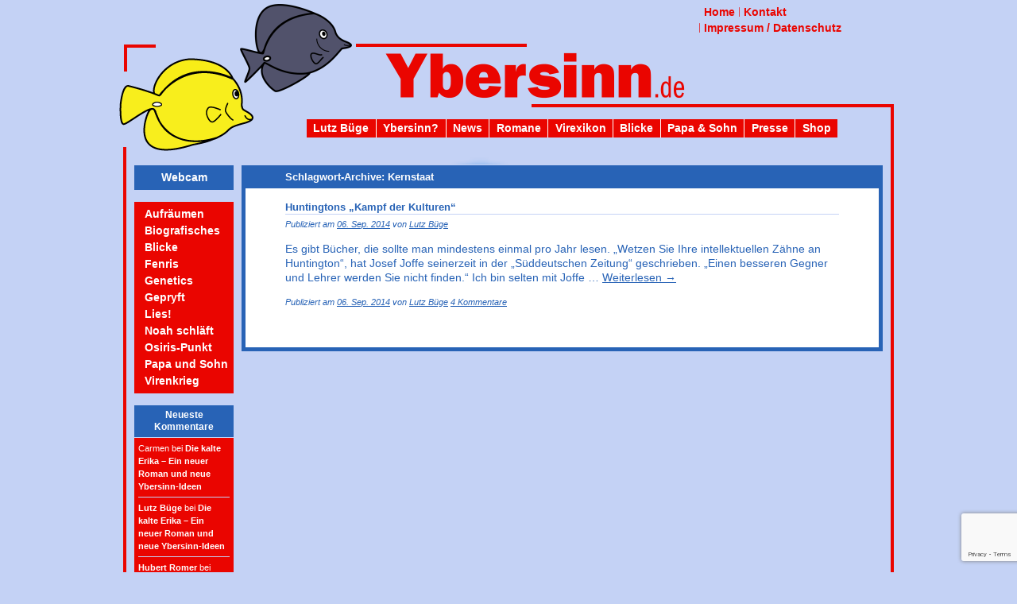

--- FILE ---
content_type: text/html; charset=UTF-8
request_url: http://www.ybersinn.de/tag/kernstaat/
body_size: 10090
content:
<!DOCTYPE html>
<html lang="de" class="no-js">
	<head>
		<meta charset="UTF-8" />
		<title>Kernstaat | Ybersinn</title>
		<link rel="profile" href="http://gmpg.org/xfn/11" />
		<link rel="stylesheet" href="http://www.ybersinn.de/wp-content/themes/boilerplate-child/style.css" />
		<link rel="pingback" href="http://www.ybersinn.de/xmlrpc.php" />
<meta name='robots' content='max-image-preview:large' />
<link rel="alternate" type="application/rss+xml" title="Ybersinn &raquo; Feed" href="http://www.ybersinn.de/feed/" />
<link rel="alternate" type="application/rss+xml" title="Ybersinn &raquo; Kommentar-Feed" href="http://www.ybersinn.de/comments/feed/" />
<link rel="alternate" type="application/rss+xml" title="Ybersinn &raquo; Schlagwort-Feed zu Kernstaat" href="http://www.ybersinn.de/tag/kernstaat/feed/" />
<script type="text/javascript">
window._wpemojiSettings = {"baseUrl":"https:\/\/s.w.org\/images\/core\/emoji\/14.0.0\/72x72\/","ext":".png","svgUrl":"https:\/\/s.w.org\/images\/core\/emoji\/14.0.0\/svg\/","svgExt":".svg","source":{"concatemoji":"http:\/\/www.ybersinn.de\/wp-includes\/js\/wp-emoji-release.min.js?ver=6.1.9"}};
/*! This file is auto-generated */
!function(e,a,t){var n,r,o,i=a.createElement("canvas"),p=i.getContext&&i.getContext("2d");function s(e,t){var a=String.fromCharCode,e=(p.clearRect(0,0,i.width,i.height),p.fillText(a.apply(this,e),0,0),i.toDataURL());return p.clearRect(0,0,i.width,i.height),p.fillText(a.apply(this,t),0,0),e===i.toDataURL()}function c(e){var t=a.createElement("script");t.src=e,t.defer=t.type="text/javascript",a.getElementsByTagName("head")[0].appendChild(t)}for(o=Array("flag","emoji"),t.supports={everything:!0,everythingExceptFlag:!0},r=0;r<o.length;r++)t.supports[o[r]]=function(e){if(p&&p.fillText)switch(p.textBaseline="top",p.font="600 32px Arial",e){case"flag":return s([127987,65039,8205,9895,65039],[127987,65039,8203,9895,65039])?!1:!s([55356,56826,55356,56819],[55356,56826,8203,55356,56819])&&!s([55356,57332,56128,56423,56128,56418,56128,56421,56128,56430,56128,56423,56128,56447],[55356,57332,8203,56128,56423,8203,56128,56418,8203,56128,56421,8203,56128,56430,8203,56128,56423,8203,56128,56447]);case"emoji":return!s([129777,127995,8205,129778,127999],[129777,127995,8203,129778,127999])}return!1}(o[r]),t.supports.everything=t.supports.everything&&t.supports[o[r]],"flag"!==o[r]&&(t.supports.everythingExceptFlag=t.supports.everythingExceptFlag&&t.supports[o[r]]);t.supports.everythingExceptFlag=t.supports.everythingExceptFlag&&!t.supports.flag,t.DOMReady=!1,t.readyCallback=function(){t.DOMReady=!0},t.supports.everything||(n=function(){t.readyCallback()},a.addEventListener?(a.addEventListener("DOMContentLoaded",n,!1),e.addEventListener("load",n,!1)):(e.attachEvent("onload",n),a.attachEvent("onreadystatechange",function(){"complete"===a.readyState&&t.readyCallback()})),(e=t.source||{}).concatemoji?c(e.concatemoji):e.wpemoji&&e.twemoji&&(c(e.twemoji),c(e.wpemoji)))}(window,document,window._wpemojiSettings);
</script>
<style type="text/css">
img.wp-smiley,
img.emoji {
	display: inline !important;
	border: none !important;
	box-shadow: none !important;
	height: 1em !important;
	width: 1em !important;
	margin: 0 0.07em !important;
	vertical-align: -0.1em !important;
	background: none !important;
	padding: 0 !important;
}
</style>
	<!--[if lt IE 9]>
	<script src="//html5shiv.googlecode.com/svn/trunk/html5.js" onload="window.ieshiv=true;"></script>
	<script>!window.ieshiv && document.write(unescape('%3Cscript src="http://www.ybersinn.de/wp-content/themes/boilerplate/js/ieshiv.js"%3E%3C/script%3E'))</script>
<![endif]-->
<link rel='stylesheet' id='wp-block-library-css' href='http://www.ybersinn.de/wp-includes/css/dist/block-library/style.min.css?ver=6.1.9' type='text/css' media='all' />
<link rel='stylesheet' id='classic-theme-styles-css' href='http://www.ybersinn.de/wp-includes/css/classic-themes.min.css?ver=1' type='text/css' media='all' />
<style id='global-styles-inline-css' type='text/css'>
body{--wp--preset--color--black: #000000;--wp--preset--color--cyan-bluish-gray: #abb8c3;--wp--preset--color--white: #ffffff;--wp--preset--color--pale-pink: #f78da7;--wp--preset--color--vivid-red: #cf2e2e;--wp--preset--color--luminous-vivid-orange: #ff6900;--wp--preset--color--luminous-vivid-amber: #fcb900;--wp--preset--color--light-green-cyan: #7bdcb5;--wp--preset--color--vivid-green-cyan: #00d084;--wp--preset--color--pale-cyan-blue: #8ed1fc;--wp--preset--color--vivid-cyan-blue: #0693e3;--wp--preset--color--vivid-purple: #9b51e0;--wp--preset--gradient--vivid-cyan-blue-to-vivid-purple: linear-gradient(135deg,rgba(6,147,227,1) 0%,rgb(155,81,224) 100%);--wp--preset--gradient--light-green-cyan-to-vivid-green-cyan: linear-gradient(135deg,rgb(122,220,180) 0%,rgb(0,208,130) 100%);--wp--preset--gradient--luminous-vivid-amber-to-luminous-vivid-orange: linear-gradient(135deg,rgba(252,185,0,1) 0%,rgba(255,105,0,1) 100%);--wp--preset--gradient--luminous-vivid-orange-to-vivid-red: linear-gradient(135deg,rgba(255,105,0,1) 0%,rgb(207,46,46) 100%);--wp--preset--gradient--very-light-gray-to-cyan-bluish-gray: linear-gradient(135deg,rgb(238,238,238) 0%,rgb(169,184,195) 100%);--wp--preset--gradient--cool-to-warm-spectrum: linear-gradient(135deg,rgb(74,234,220) 0%,rgb(151,120,209) 20%,rgb(207,42,186) 40%,rgb(238,44,130) 60%,rgb(251,105,98) 80%,rgb(254,248,76) 100%);--wp--preset--gradient--blush-light-purple: linear-gradient(135deg,rgb(255,206,236) 0%,rgb(152,150,240) 100%);--wp--preset--gradient--blush-bordeaux: linear-gradient(135deg,rgb(254,205,165) 0%,rgb(254,45,45) 50%,rgb(107,0,62) 100%);--wp--preset--gradient--luminous-dusk: linear-gradient(135deg,rgb(255,203,112) 0%,rgb(199,81,192) 50%,rgb(65,88,208) 100%);--wp--preset--gradient--pale-ocean: linear-gradient(135deg,rgb(255,245,203) 0%,rgb(182,227,212) 50%,rgb(51,167,181) 100%);--wp--preset--gradient--electric-grass: linear-gradient(135deg,rgb(202,248,128) 0%,rgb(113,206,126) 100%);--wp--preset--gradient--midnight: linear-gradient(135deg,rgb(2,3,129) 0%,rgb(40,116,252) 100%);--wp--preset--duotone--dark-grayscale: url('#wp-duotone-dark-grayscale');--wp--preset--duotone--grayscale: url('#wp-duotone-grayscale');--wp--preset--duotone--purple-yellow: url('#wp-duotone-purple-yellow');--wp--preset--duotone--blue-red: url('#wp-duotone-blue-red');--wp--preset--duotone--midnight: url('#wp-duotone-midnight');--wp--preset--duotone--magenta-yellow: url('#wp-duotone-magenta-yellow');--wp--preset--duotone--purple-green: url('#wp-duotone-purple-green');--wp--preset--duotone--blue-orange: url('#wp-duotone-blue-orange');--wp--preset--font-size--small: 13px;--wp--preset--font-size--medium: 20px;--wp--preset--font-size--large: 36px;--wp--preset--font-size--x-large: 42px;--wp--preset--spacing--20: 0.44rem;--wp--preset--spacing--30: 0.67rem;--wp--preset--spacing--40: 1rem;--wp--preset--spacing--50: 1.5rem;--wp--preset--spacing--60: 2.25rem;--wp--preset--spacing--70: 3.38rem;--wp--preset--spacing--80: 5.06rem;}:where(.is-layout-flex){gap: 0.5em;}body .is-layout-flow > .alignleft{float: left;margin-inline-start: 0;margin-inline-end: 2em;}body .is-layout-flow > .alignright{float: right;margin-inline-start: 2em;margin-inline-end: 0;}body .is-layout-flow > .aligncenter{margin-left: auto !important;margin-right: auto !important;}body .is-layout-constrained > .alignleft{float: left;margin-inline-start: 0;margin-inline-end: 2em;}body .is-layout-constrained > .alignright{float: right;margin-inline-start: 2em;margin-inline-end: 0;}body .is-layout-constrained > .aligncenter{margin-left: auto !important;margin-right: auto !important;}body .is-layout-constrained > :where(:not(.alignleft):not(.alignright):not(.alignfull)){max-width: var(--wp--style--global--content-size);margin-left: auto !important;margin-right: auto !important;}body .is-layout-constrained > .alignwide{max-width: var(--wp--style--global--wide-size);}body .is-layout-flex{display: flex;}body .is-layout-flex{flex-wrap: wrap;align-items: center;}body .is-layout-flex > *{margin: 0;}:where(.wp-block-columns.is-layout-flex){gap: 2em;}.has-black-color{color: var(--wp--preset--color--black) !important;}.has-cyan-bluish-gray-color{color: var(--wp--preset--color--cyan-bluish-gray) !important;}.has-white-color{color: var(--wp--preset--color--white) !important;}.has-pale-pink-color{color: var(--wp--preset--color--pale-pink) !important;}.has-vivid-red-color{color: var(--wp--preset--color--vivid-red) !important;}.has-luminous-vivid-orange-color{color: var(--wp--preset--color--luminous-vivid-orange) !important;}.has-luminous-vivid-amber-color{color: var(--wp--preset--color--luminous-vivid-amber) !important;}.has-light-green-cyan-color{color: var(--wp--preset--color--light-green-cyan) !important;}.has-vivid-green-cyan-color{color: var(--wp--preset--color--vivid-green-cyan) !important;}.has-pale-cyan-blue-color{color: var(--wp--preset--color--pale-cyan-blue) !important;}.has-vivid-cyan-blue-color{color: var(--wp--preset--color--vivid-cyan-blue) !important;}.has-vivid-purple-color{color: var(--wp--preset--color--vivid-purple) !important;}.has-black-background-color{background-color: var(--wp--preset--color--black) !important;}.has-cyan-bluish-gray-background-color{background-color: var(--wp--preset--color--cyan-bluish-gray) !important;}.has-white-background-color{background-color: var(--wp--preset--color--white) !important;}.has-pale-pink-background-color{background-color: var(--wp--preset--color--pale-pink) !important;}.has-vivid-red-background-color{background-color: var(--wp--preset--color--vivid-red) !important;}.has-luminous-vivid-orange-background-color{background-color: var(--wp--preset--color--luminous-vivid-orange) !important;}.has-luminous-vivid-amber-background-color{background-color: var(--wp--preset--color--luminous-vivid-amber) !important;}.has-light-green-cyan-background-color{background-color: var(--wp--preset--color--light-green-cyan) !important;}.has-vivid-green-cyan-background-color{background-color: var(--wp--preset--color--vivid-green-cyan) !important;}.has-pale-cyan-blue-background-color{background-color: var(--wp--preset--color--pale-cyan-blue) !important;}.has-vivid-cyan-blue-background-color{background-color: var(--wp--preset--color--vivid-cyan-blue) !important;}.has-vivid-purple-background-color{background-color: var(--wp--preset--color--vivid-purple) !important;}.has-black-border-color{border-color: var(--wp--preset--color--black) !important;}.has-cyan-bluish-gray-border-color{border-color: var(--wp--preset--color--cyan-bluish-gray) !important;}.has-white-border-color{border-color: var(--wp--preset--color--white) !important;}.has-pale-pink-border-color{border-color: var(--wp--preset--color--pale-pink) !important;}.has-vivid-red-border-color{border-color: var(--wp--preset--color--vivid-red) !important;}.has-luminous-vivid-orange-border-color{border-color: var(--wp--preset--color--luminous-vivid-orange) !important;}.has-luminous-vivid-amber-border-color{border-color: var(--wp--preset--color--luminous-vivid-amber) !important;}.has-light-green-cyan-border-color{border-color: var(--wp--preset--color--light-green-cyan) !important;}.has-vivid-green-cyan-border-color{border-color: var(--wp--preset--color--vivid-green-cyan) !important;}.has-pale-cyan-blue-border-color{border-color: var(--wp--preset--color--pale-cyan-blue) !important;}.has-vivid-cyan-blue-border-color{border-color: var(--wp--preset--color--vivid-cyan-blue) !important;}.has-vivid-purple-border-color{border-color: var(--wp--preset--color--vivid-purple) !important;}.has-vivid-cyan-blue-to-vivid-purple-gradient-background{background: var(--wp--preset--gradient--vivid-cyan-blue-to-vivid-purple) !important;}.has-light-green-cyan-to-vivid-green-cyan-gradient-background{background: var(--wp--preset--gradient--light-green-cyan-to-vivid-green-cyan) !important;}.has-luminous-vivid-amber-to-luminous-vivid-orange-gradient-background{background: var(--wp--preset--gradient--luminous-vivid-amber-to-luminous-vivid-orange) !important;}.has-luminous-vivid-orange-to-vivid-red-gradient-background{background: var(--wp--preset--gradient--luminous-vivid-orange-to-vivid-red) !important;}.has-very-light-gray-to-cyan-bluish-gray-gradient-background{background: var(--wp--preset--gradient--very-light-gray-to-cyan-bluish-gray) !important;}.has-cool-to-warm-spectrum-gradient-background{background: var(--wp--preset--gradient--cool-to-warm-spectrum) !important;}.has-blush-light-purple-gradient-background{background: var(--wp--preset--gradient--blush-light-purple) !important;}.has-blush-bordeaux-gradient-background{background: var(--wp--preset--gradient--blush-bordeaux) !important;}.has-luminous-dusk-gradient-background{background: var(--wp--preset--gradient--luminous-dusk) !important;}.has-pale-ocean-gradient-background{background: var(--wp--preset--gradient--pale-ocean) !important;}.has-electric-grass-gradient-background{background: var(--wp--preset--gradient--electric-grass) !important;}.has-midnight-gradient-background{background: var(--wp--preset--gradient--midnight) !important;}.has-small-font-size{font-size: var(--wp--preset--font-size--small) !important;}.has-medium-font-size{font-size: var(--wp--preset--font-size--medium) !important;}.has-large-font-size{font-size: var(--wp--preset--font-size--large) !important;}.has-x-large-font-size{font-size: var(--wp--preset--font-size--x-large) !important;}
.wp-block-navigation a:where(:not(.wp-element-button)){color: inherit;}
:where(.wp-block-columns.is-layout-flex){gap: 2em;}
.wp-block-pullquote{font-size: 1.5em;line-height: 1.6;}
</style>
<link rel='stylesheet' id='contact-form-7-css' href='http://www.ybersinn.de/wp-content/plugins/contact-form-7/includes/css/styles.css?ver=5.7.7' type='text/css' media='all' />
<link rel="https://api.w.org/" href="http://www.ybersinn.de/wp-json/" /><link rel="alternate" type="application/json" href="http://www.ybersinn.de/wp-json/wp/v2/tags/1463" /><link rel="EditURI" type="application/rsd+xml" title="RSD" href="http://www.ybersinn.de/xmlrpc.php?rsd" />
<link rel="wlwmanifest" type="application/wlwmanifest+xml" href="http://www.ybersinn.de/wp-includes/wlwmanifest.xml" />

<style data-context="foundation-flickity-css">/*! Flickity v2.0.2
http://flickity.metafizzy.co
---------------------------------------------- */.flickity-enabled{position:relative}.flickity-enabled:focus{outline:0}.flickity-viewport{overflow:hidden;position:relative;height:100%}.flickity-slider{position:absolute;width:100%;height:100%}.flickity-enabled.is-draggable{-webkit-tap-highlight-color:transparent;tap-highlight-color:transparent;-webkit-user-select:none;-moz-user-select:none;-ms-user-select:none;user-select:none}.flickity-enabled.is-draggable .flickity-viewport{cursor:move;cursor:-webkit-grab;cursor:grab}.flickity-enabled.is-draggable .flickity-viewport.is-pointer-down{cursor:-webkit-grabbing;cursor:grabbing}.flickity-prev-next-button{position:absolute;top:50%;width:44px;height:44px;border:none;border-radius:50%;background:#fff;background:hsla(0,0%,100%,.75);cursor:pointer;-webkit-transform:translateY(-50%);transform:translateY(-50%)}.flickity-prev-next-button:hover{background:#fff}.flickity-prev-next-button:focus{outline:0;box-shadow:0 0 0 5px #09f}.flickity-prev-next-button:active{opacity:.6}.flickity-prev-next-button.previous{left:10px}.flickity-prev-next-button.next{right:10px}.flickity-rtl .flickity-prev-next-button.previous{left:auto;right:10px}.flickity-rtl .flickity-prev-next-button.next{right:auto;left:10px}.flickity-prev-next-button:disabled{opacity:.3;cursor:auto}.flickity-prev-next-button svg{position:absolute;left:20%;top:20%;width:60%;height:60%}.flickity-prev-next-button .arrow{fill:#333}.flickity-page-dots{position:absolute;width:100%;bottom:-25px;padding:0;margin:0;list-style:none;text-align:center;line-height:1}.flickity-rtl .flickity-page-dots{direction:rtl}.flickity-page-dots .dot{display:inline-block;width:10px;height:10px;margin:0 8px;background:#333;border-radius:50%;opacity:.25;cursor:pointer}.flickity-page-dots .dot.is-selected{opacity:1}</style><style data-context="foundation-slideout-css">.slideout-menu{position:fixed;left:0;top:0;bottom:0;right:auto;z-index:0;width:256px;overflow-y:auto;-webkit-overflow-scrolling:touch;display:none}.slideout-menu.pushit-right{left:auto;right:0}.slideout-panel{position:relative;z-index:1;will-change:transform}.slideout-open,.slideout-open .slideout-panel,.slideout-open body{overflow:hidden}.slideout-open .slideout-menu{display:block}.pushit{display:none}</style><style>.ios7.web-app-mode.has-fixed header{ background-color: rgba(3,122,221,.88);}</style>	</head>
	<body class="archive tag tag-kernstaat tag-1463 gepryft virenkrieg">
		<header role="banner">
			<h1><a href="http://www.ybersinn.de/" title="Ybersinn" rel="home">Ybersinn</a><a href="/orakel/portrat-von-cindy-gert/" title="Cindy & Gert-Portr&auml;t"></a></h1>
            

					<ul class="xoxo">
						<li id="nav_menu-4" class="widget-container widget_nav_menu"><div class="menu-header-container"><ul id="menu-header" class="menu"><li id="menu-item-65" class="menu-item menu-item-type-custom menu-item-object-custom menu-item-65"><a href="http://ybersinn.de.via.erfnet.com/">Home</a></li>
<li id="menu-item-63" class="menu-item menu-item-type-post_type menu-item-object-page menu-item-63"><a href="http://www.ybersinn.de/kontakt/">Kontakt</a></li>
<li id="menu-item-64" class="menu-item menu-item-type-post_type menu-item-object-page menu-item-privacy-policy menu-item-64"><a href="http://www.ybersinn.de/impressum/">Impressum / Datenschutz</a></li>
</ul></div></li>					</ul>
		</header>
		<nav id="access" role="navigation">
		  			<a id="skip" href="#content" title="Springe zum Inhalt">Springe zum Inhalt</a>
						<div class="menu"><ul>
<li class="page_item page-item-38244"><a href="http://www.ybersinn.de/lutz-buege/">Lutz Büge</a></li>
<li class="page_item page-item-39230"><a href="http://www.ybersinn.de/ybersinn/">Ybersinn?</a></li>
<li class="page_item page-item-12211"><a href="http://www.ybersinn.de/news/">News</a></li>
<li class="page_item page-item-13021 page_item_has_children"><a href="http://www.ybersinn.de/romane/">Romane</a>
<ul class='children'>
	<li class="page_item page-item-14259"><a href="http://www.ybersinn.de/romane/die-kalte-erika/">Die kalte Erika (2024)</a></li>
	<li class="page_item page-item-38858"><a href="http://www.ybersinn.de/romane/noah-schlaeft/">Noah schläft (2023)</a></li>
	<li class="page_item page-item-38817"><a href="http://www.ybersinn.de/romane/genetics-theaterstueck/">Genetics (Theaterstück, 2022)</a></li>
	<li class="page_item page-item-34769"><a href="http://www.ybersinn.de/romane/mcweir/">McWeir &#8211; Virenkrieg V (2020)</a></li>
	<li class="page_item page-item-21641"><a href="http://www.ybersinn.de/romane/evan/">Evan – Virenkrieg IV (2020)</a></li>
	<li class="page_item page-item-21639"><a href="http://www.ybersinn.de/romane/incubus/">Incubus – Virenkrieg III (2019)</a></li>
	<li class="page_item page-item-37976"><a href="http://www.ybersinn.de/romane/die-jfk-akten/">Die JFK-Akten (2016)</a></li>
	<li class="page_item page-item-13066"><a href="http://www.ybersinn.de/romane/skylla/">Skylla &#8211; Virenkrieg II (2016)</a></li>
	<li class="page_item page-item-13045"><a href="http://www.ybersinn.de/romane/der-hoelzerne-pharao/">Der hölzerne Pharao (2015)</a></li>
	<li class="page_item page-item-13025"><a href="http://www.ybersinn.de/romane/schnabels-schnitzel/">Schnabels Schnitzel (2014)</a></li>
	<li class="page_item page-item-13023"><a href="http://www.ybersinn.de/romane/virenkrieg-erstes-buch/">Virenkrieg &#8211; Erstes Buch (2013 &#8211; 2015)</a></li>
	<li class="page_item page-item-13017"><a href="http://www.ybersinn.de/romane/genetics/">Genetics (2013)</a></li>
	<li class="page_item page-item-13019"><a href="http://www.ybersinn.de/romane/der-osiris-punkt/">Der Osiris-Punkt (2013)</a></li>
	<li class="page_item page-item-13037"><a href="http://www.ybersinn.de/romane/junge_von_nebenan/">junge_von_nebenan (2006)</a></li>
	<li class="page_item page-item-13039"><a href="http://www.ybersinn.de/romane/der-fall-edwin-drood/">Der Fall Edwin Drood (2003)</a></li>
	<li class="page_item page-item-13035"><a href="http://www.ybersinn.de/romane/genetics-1999/">Genetics (1999)</a></li>
	<li class="page_item page-item-13033"><a href="http://www.ybersinn.de/romane/reife-leistung/">Reife Leistung (1998)</a></li>
	<li class="page_item page-item-13031"><a href="http://www.ybersinn.de/romane/uschi-lotte-und-amerika-1996/">Uschi, Lotte und Amerika (1996)</a></li>
</ul>
</li>
<li class="page_item page-item-28622 page_item_has_children"><a href="http://www.ybersinn.de/virexikon/">Virexikon</a>
<ul class='children'>
	<li class="page_item page-item-35072"><a href="http://www.ybersinn.de/virexikon/einleitung/">Virexikon &#8211; Einleitung</a></li>
	<li class="page_item page-item-35074"><a href="http://www.ybersinn.de/virexikon/a-bis-d/">A bis D</a></li>
	<li class="page_item page-item-35076"><a href="http://www.ybersinn.de/virexikon/e-bis-h/">E bis H</a></li>
	<li class="page_item page-item-35079"><a href="http://www.ybersinn.de/virexikon/i-bis-l/">I bis L</a></li>
	<li class="page_item page-item-35081"><a href="http://www.ybersinn.de/virexikon/m-bis-p/">M bis P</a></li>
	<li class="page_item page-item-35083"><a href="http://www.ybersinn.de/virexikon/q-bis-t/">Q bis T</a></li>
	<li class="page_item page-item-35085"><a href="http://www.ybersinn.de/virexikon/u-bis-z/">U bis Z</a></li>
</ul>
</li>
<li class="page_item page-item-28628"><a href="http://www.ybersinn.de/blicke/">Blicke</a></li>
<li class="page_item page-item-39446"><a href="http://www.ybersinn.de/papa-sohn/">Papa &#038; Sohn</a></li>
<li class="page_item page-item-34889"><a href="http://www.ybersinn.de/presse/">Presse</a></li>
<li class="page_item page-item-23924"><a href="http://www.ybersinn.de/shop/">Shop</a></li>
</ul></div>
		</nav><!-- #access -->
		<div id=center><section id="content" role="main">
<div>

				<h1>Schlagwort-Archive: Kernstaat</h1>






			<article data-loop=1 id="post-13650" class="post-13650 post type-post status-publish format-standard hentry category-gepryft category-virenkrieg tag-agypten tag-george-w-bush tag-kampf-der-kulturen tag-kernstaat tag-kulturkreise tag-lutz-buge tag-samuel-p-huntington tag-terrorismus gepryft virenkrieg"><div class=tc>
			<h2 class="entry-title"><a href="http://www.ybersinn.de/huntingtons-kampf-der-kulturen/" title="Permalink zu Huntingtons &#8222;Kampf der Kulturen&#8220;" rel="bookmark">Huntingtons &#8222;Kampf der Kulturen&#8220;</a></h2>

			<div class="entry-meta">
				<span class="meta-prep meta-prep-author">Publiziert am</span> <a href="http://www.ybersinn.de/huntingtons-kampf-der-kulturen/" title="14:13" rel="bookmark"><span class="entry-date">06. Sep. 2014</span></a> <span class="meta-sep">von</span> <span class="author vcard"><a class="url fn n" href="http://www.ybersinn.de/author/ybersinn/" title="Zeige alle Beiträge von Lutz Büge">Lutz Büge</a></span>			</div><!-- .entry-meta -->

				<div class="entry-summary">
				<p>Es gibt Bücher, die sollte man mindestens einmal pro Jahr lesen. &#8222;Wetzen Sie Ihre intellektuellen Zähne an Huntington&#8220;, hat Josef Joffe seinerzeit in der &#8222;Süddeutschen Zeitung&#8220; geschrieben. &#8222;Einen besseren Gegner und Lehrer werden Sie nicht finden.&#8220; Ich bin selten mit Joffe &hellip; <a href="http://www.ybersinn.de/huntingtons-kampf-der-kulturen/">Weiterlesen <span class="meta-nav">&rarr;</span></a></p>
			</div><!-- .entry-summary -->
	
			<footer class="entry-utility">
                <span class="meta-prep meta-prep-author">Publiziert am</span> <a href="http://www.ybersinn.de/huntingtons-kampf-der-kulturen/" title="14:13" rel="bookmark"><span class="entry-date">06. Sep. 2014</span></a> <span class="meta-sep">von</span> <span class="author vcard"><a class="url fn n" href="http://www.ybersinn.de/author/ybersinn/" title="Zeige alle Beiträge von Lutz Büge">Lutz Büge</a></span>				<a href="http://www.ybersinn.de/huntingtons-kampf-der-kulturen/#comments">4 Kommentare</a>			</footer><!-- .entry-utility -->
		</div></article>

		
	

</div>

			<ul class="xoxo">

<li id="nav_menu-5" class="widget-container widget_nav_menu"><div class="menu-webcam-container"><ul id="menu-webcam" class="menu"><li id="menu-item-90" class="menu-item menu-item-type-post_type menu-item-object-page menu-item-90"><a href="http://www.ybersinn.de/webcam/">Webcam</a></li>
</ul></div></li><li id="categories-2" class="widget-container widget_categories"><h3 class="widget-title">Kategorien</h3>
			<ul>
					<li class="cat-item cat-item-1987"><a href="http://www.ybersinn.de/category/aufraeumen/">Aufräumen</a>
</li>
	<li class="cat-item cat-item-1984"><a href="http://www.ybersinn.de/category/biografisches/">Biografisches</a>
</li>
	<li class="cat-item cat-item-1451"><a href="http://www.ybersinn.de/category/blicke/">Blicke</a>
</li>
	<li class="cat-item cat-item-1965"><a href="http://www.ybersinn.de/category/fenris/">Fenris</a>
</li>
	<li class="cat-item cat-item-1349"><a href="http://www.ybersinn.de/category/genetics/">Genetics</a>
</li>
	<li class="cat-item cat-item-1938"><a href="http://www.ybersinn.de/category/gepryft/">Gepryft</a>
</li>
	<li class="cat-item cat-item-1939"><a href="http://www.ybersinn.de/category/lies/">Lies!</a>
</li>
	<li class="cat-item cat-item-1962"><a href="http://www.ybersinn.de/category/noah-schlaeft/">Noah schläft</a>
</li>
	<li class="cat-item cat-item-1839"><a href="http://www.ybersinn.de/category/osirispunkt/">Osiris-Punkt</a>
</li>
	<li class="cat-item cat-item-1966"><a href="http://www.ybersinn.de/category/papa-und-sohn/">Papa und Sohn</a>
</li>
	<li class="cat-item cat-item-1840"><a href="http://www.ybersinn.de/category/virenkrieg/">Virenkrieg</a>
</li>
			</ul>

			</li><li id="recent-comments-3" class="widget-container widget_recent_comments"><h3 class="widget-title">Neueste Kommentare</h3><ul id="recentcomments"><li class="recentcomments"><span class="comment-author-link">Carmen</span> bei <a href="http://www.ybersinn.de/kalte-erika-lutz-buege-lesungen-2024/#comment-9430">Die kalte Erika &#8211; Ein neuer Roman und neue Ybersinn-Ideen</a></li><li class="recentcomments"><span class="comment-author-link"><a href='http://ybersinn.de' rel='external nofollow ugc' class='url'>Lutz Büge</a></span> bei <a href="http://www.ybersinn.de/kalte-erika-lutz-buege-lesungen-2024/#comment-9427">Die kalte Erika &#8211; Ein neuer Roman und neue Ybersinn-Ideen</a></li><li class="recentcomments"><span class="comment-author-link"><a href='http://www.sparkys-edition.de' rel='external nofollow ugc' class='url'>Hubert Romer</a></span> bei <a href="http://www.ybersinn.de/science-faction-002/#comment-9396">Supervulkane und Archen</a></li><li class="recentcomments"><span class="comment-author-link"><a href='http://www.paul-steinbeck.de' rel='external nofollow ugc' class='url'>Paul Steinbeck</a></span> bei <a href="http://www.ybersinn.de/science-faction-01/#comment-9369">In der Schublade</a></li><li class="recentcomments"><span class="comment-author-link">Lutz</span> bei <a href="http://www.ybersinn.de/leipzigermesse2023/#comment-9362">Leipzig, es war toll!</a></li><li class="recentcomments"><span class="comment-author-link"><a href='http://www.sparkys-edition.de' rel='external nofollow ugc' class='url'>Hubert Romer</a></span> bei <a href="http://www.ybersinn.de/leipzigermesse2023/#comment-9361">Leipzig, es war toll!</a></li><li class="recentcomments"><span class="comment-author-link">Stefan</span> bei <a href="http://www.ybersinn.de/vk-007/#comment-9340">Wir stellen vor: das Cover von &#8222;Incubus &#8211; Virenkrieg III&#8220;</a></li><li class="recentcomments"><span class="comment-author-link"><a href='https://www.facebook.com/Rolf.Frank' rel='external nofollow ugc' class='url'>Rolf Hartwig</a></span> bei <a href="http://www.ybersinn.de/vk-007/#comment-9339">Wir stellen vor: das Cover von &#8222;Incubus &#8211; Virenkrieg III&#8220;</a></li><li class="recentcomments"><span class="comment-author-link">Nefertari</span> bei <a href="http://www.ybersinn.de/osiris-punkt-002/#comment-9041">Ein bisschen Belzoni kann nicht schaden</a></li><li class="recentcomments"><span class="comment-author-link">Thomas</span> bei <a href="http://www.ybersinn.de/elsberg-helix/#comment-7557">Marc Elsbergs &#8222;Helix&#8220; &#8211; ein Ärgernis</a></li><li class="recentcomments"><span class="comment-author-link">Andreas</span> bei <a href="http://www.ybersinn.de/elsberg-helix/#comment-7540">Marc Elsbergs &#8222;Helix&#8220; &#8211; ein Ärgernis</a></li><li class="recentcomments"><span class="comment-author-link">Thomas (Verleger)</span> bei <a href="http://www.ybersinn.de/elsberg-helix/#comment-7538">Marc Elsbergs &#8222;Helix&#8220; &#8211; ein Ärgernis</a></li></ul></li><li id="archives-2" class="widget-container widget_archive"><h3 class="widget-title">Archiv</h3>		<label class="screen-reader-text" for="archives-dropdown-2">Archiv</label>
		<select id="archives-dropdown-2" name="archive-dropdown">
			
			<option value="">Monat auswählen</option>
				<option value='http://www.ybersinn.de/2025/10/'> Oktober 2025 &nbsp;(2)</option>
	<option value='http://www.ybersinn.de/2025/05/'> Mai 2025 &nbsp;(2)</option>
	<option value='http://www.ybersinn.de/2025/01/'> Januar 2025 &nbsp;(6)</option>
	<option value='http://www.ybersinn.de/2024/12/'> Dezember 2024 &nbsp;(4)</option>
	<option value='http://www.ybersinn.de/2024/11/'> November 2024 &nbsp;(10)</option>
	<option value='http://www.ybersinn.de/2024/10/'> Oktober 2024 &nbsp;(1)</option>
	<option value='http://www.ybersinn.de/2024/03/'> März 2024 &nbsp;(2)</option>
	<option value='http://www.ybersinn.de/2024/01/'> Januar 2024 &nbsp;(1)</option>
	<option value='http://www.ybersinn.de/2023/09/'> September 2023 &nbsp;(2)</option>
	<option value='http://www.ybersinn.de/2023/08/'> August 2023 &nbsp;(1)</option>
	<option value='http://www.ybersinn.de/2023/07/'> Juli 2023 &nbsp;(1)</option>
	<option value='http://www.ybersinn.de/2023/06/'> Juni 2023 &nbsp;(2)</option>
	<option value='http://www.ybersinn.de/2023/05/'> Mai 2023 &nbsp;(3)</option>
	<option value='http://www.ybersinn.de/2023/04/'> April 2023 &nbsp;(1)</option>
	<option value='http://www.ybersinn.de/2023/01/'> Januar 2023 &nbsp;(1)</option>
	<option value='http://www.ybersinn.de/2022/08/'> August 2022 &nbsp;(1)</option>
	<option value='http://www.ybersinn.de/2022/03/'> März 2022 &nbsp;(1)</option>
	<option value='http://www.ybersinn.de/2022/02/'> Februar 2022 &nbsp;(3)</option>
	<option value='http://www.ybersinn.de/2022/01/'> Januar 2022 &nbsp;(5)</option>
	<option value='http://www.ybersinn.de/2021/10/'> Oktober 2021 &nbsp;(1)</option>
	<option value='http://www.ybersinn.de/2021/01/'> Januar 2021 &nbsp;(6)</option>
	<option value='http://www.ybersinn.de/2020/12/'> Dezember 2020 &nbsp;(7)</option>
	<option value='http://www.ybersinn.de/2020/11/'> November 2020 &nbsp;(7)</option>
	<option value='http://www.ybersinn.de/2020/10/'> Oktober 2020 &nbsp;(5)</option>
	<option value='http://www.ybersinn.de/2020/09/'> September 2020 &nbsp;(8)</option>
	<option value='http://www.ybersinn.de/2020/08/'> August 2020 &nbsp;(7)</option>
	<option value='http://www.ybersinn.de/2020/07/'> Juli 2020 &nbsp;(10)</option>
	<option value='http://www.ybersinn.de/2020/06/'> Juni 2020 &nbsp;(8)</option>
	<option value='http://www.ybersinn.de/2020/05/'> Mai 2020 &nbsp;(7)</option>
	<option value='http://www.ybersinn.de/2020/04/'> April 2020 &nbsp;(8)</option>
	<option value='http://www.ybersinn.de/2020/03/'> März 2020 &nbsp;(9)</option>
	<option value='http://www.ybersinn.de/2020/02/'> Februar 2020 &nbsp;(8)</option>
	<option value='http://www.ybersinn.de/2020/01/'> Januar 2020 &nbsp;(10)</option>
	<option value='http://www.ybersinn.de/2019/12/'> Dezember 2019 &nbsp;(5)</option>
	<option value='http://www.ybersinn.de/2019/11/'> November 2019 &nbsp;(4)</option>
	<option value='http://www.ybersinn.de/2019/10/'> Oktober 2019 &nbsp;(5)</option>
	<option value='http://www.ybersinn.de/2019/09/'> September 2019 &nbsp;(4)</option>
	<option value='http://www.ybersinn.de/2019/08/'> August 2019 &nbsp;(4)</option>
	<option value='http://www.ybersinn.de/2019/07/'> Juli 2019 &nbsp;(6)</option>
	<option value='http://www.ybersinn.de/2019/06/'> Juni 2019 &nbsp;(4)</option>
	<option value='http://www.ybersinn.de/2019/05/'> Mai 2019 &nbsp;(4)</option>
	<option value='http://www.ybersinn.de/2019/04/'> April 2019 &nbsp;(5)</option>
	<option value='http://www.ybersinn.de/2019/03/'> März 2019 &nbsp;(4)</option>
	<option value='http://www.ybersinn.de/2019/02/'> Februar 2019 &nbsp;(4)</option>
	<option value='http://www.ybersinn.de/2019/01/'> Januar 2019 &nbsp;(6)</option>
	<option value='http://www.ybersinn.de/2018/03/'> März 2018 &nbsp;(1)</option>
	<option value='http://www.ybersinn.de/2018/02/'> Februar 2018 &nbsp;(1)</option>
	<option value='http://www.ybersinn.de/2018/01/'> Januar 2018 &nbsp;(4)</option>
	<option value='http://www.ybersinn.de/2017/10/'> Oktober 2017 &nbsp;(1)</option>
	<option value='http://www.ybersinn.de/2017/05/'> Mai 2017 &nbsp;(1)</option>
	<option value='http://www.ybersinn.de/2017/04/'> April 2017 &nbsp;(1)</option>
	<option value='http://www.ybersinn.de/2017/03/'> März 2017 &nbsp;(1)</option>
	<option value='http://www.ybersinn.de/2017/02/'> Februar 2017 &nbsp;(1)</option>
	<option value='http://www.ybersinn.de/2016/12/'> Dezember 2016 &nbsp;(1)</option>
	<option value='http://www.ybersinn.de/2016/09/'> September 2016 &nbsp;(2)</option>
	<option value='http://www.ybersinn.de/2016/08/'> August 2016 &nbsp;(1)</option>
	<option value='http://www.ybersinn.de/2016/06/'> Juni 2016 &nbsp;(1)</option>
	<option value='http://www.ybersinn.de/2016/05/'> Mai 2016 &nbsp;(1)</option>
	<option value='http://www.ybersinn.de/2016/04/'> April 2016 &nbsp;(1)</option>
	<option value='http://www.ybersinn.de/2016/03/'> März 2016 &nbsp;(3)</option>
	<option value='http://www.ybersinn.de/2016/02/'> Februar 2016 &nbsp;(3)</option>
	<option value='http://www.ybersinn.de/2016/01/'> Januar 2016 &nbsp;(4)</option>
	<option value='http://www.ybersinn.de/2015/12/'> Dezember 2015 &nbsp;(2)</option>
	<option value='http://www.ybersinn.de/2015/11/'> November 2015 &nbsp;(1)</option>
	<option value='http://www.ybersinn.de/2015/10/'> Oktober 2015 &nbsp;(2)</option>
	<option value='http://www.ybersinn.de/2015/04/'> April 2015 &nbsp;(1)</option>
	<option value='http://www.ybersinn.de/2015/02/'> Februar 2015 &nbsp;(1)</option>
	<option value='http://www.ybersinn.de/2015/01/'> Januar 2015 &nbsp;(3)</option>
	<option value='http://www.ybersinn.de/2014/12/'> Dezember 2014 &nbsp;(4)</option>
	<option value='http://www.ybersinn.de/2014/11/'> November 2014 &nbsp;(2)</option>
	<option value='http://www.ybersinn.de/2014/09/'> September 2014 &nbsp;(2)</option>
	<option value='http://www.ybersinn.de/2014/07/'> Juli 2014 &nbsp;(1)</option>
	<option value='http://www.ybersinn.de/2014/06/'> Juni 2014 &nbsp;(1)</option>
	<option value='http://www.ybersinn.de/2014/04/'> April 2014 &nbsp;(2)</option>
	<option value='http://www.ybersinn.de/2014/03/'> März 2014 &nbsp;(2)</option>
	<option value='http://www.ybersinn.de/2014/02/'> Februar 2014 &nbsp;(2)</option>
	<option value='http://www.ybersinn.de/2014/01/'> Januar 2014 &nbsp;(1)</option>
	<option value='http://www.ybersinn.de/2013/12/'> Dezember 2013 &nbsp;(5)</option>
	<option value='http://www.ybersinn.de/2013/11/'> November 2013 &nbsp;(4)</option>
	<option value='http://www.ybersinn.de/2013/10/'> Oktober 2013 &nbsp;(3)</option>
	<option value='http://www.ybersinn.de/2013/04/'> April 2013 &nbsp;(1)</option>
	<option value='http://www.ybersinn.de/2013/02/'> Februar 2013 &nbsp;(1)</option>
	<option value='http://www.ybersinn.de/2013/01/'> Januar 2013 &nbsp;(1)</option>
	<option value='http://www.ybersinn.de/2012/08/'> August 2012 &nbsp;(1)</option>
	<option value='http://www.ybersinn.de/2012/03/'> März 2012 &nbsp;(1)</option>

		</select>

<script type="text/javascript">
/* <![CDATA[ */
(function() {
	var dropdown = document.getElementById( "archives-dropdown-2" );
	function onSelectChange() {
		if ( dropdown.options[ dropdown.selectedIndex ].value !== '' ) {
			document.location.href = this.options[ this.selectedIndex ].value;
		}
	}
	dropdown.onchange = onSelectChange;
})();
/* ]]> */
</script>
			</li><li id="php_widget-5" class="widget-container php_widget"><h3 class="widget-title">Social Networks</h3><div style="overflow:hidden;zoom:1;">

<a style="float:left;margin-right:8px;" href="https://www.facebook.com/autor.lutz.buege"><img style="width:33px;height:33px;" src="/wp-content/themes/boilerplate-child/Facebook.png"></a>

<a style="float:left;margin-right:8px;" href="http://twitter.com/#!/Ybersinn"><img style="width:33px;height:33px;" src="/wp-content/themes/boilerplate-child/Twitter.png"></a>

<a style="float:right;" href="http://www.youtube.com/user/Ybersinn"><img style="width:33px;height:33px;" src="/wp-content/themes/boilerplate-child/YouTube.png"></a>

</div></li>			</ul>

		</section><!-- #main -->
		<footer role="contentinfo">


					<ul class="xoxo">
						<li id="nav_menu-3" class="widget-container widget_nav_menu"><div class="menu-footer-container"><ul id="menu-footer" class="menu"><li id="menu-item-62" class="menu-item menu-item-type-custom menu-item-object-custom menu-item-62"><a href="http://ybersinn.de.via.erfnet.com/">Home</a></li>
<li id="menu-item-58" class="menu-item menu-item-type-post_type menu-item-object-page menu-item-58"><a href="http://www.ybersinn.de/kontakt/">Kontakt</a></li>
<li id="menu-item-59" class="menu-item menu-item-type-post_type menu-item-object-page menu-item-privacy-policy menu-item-59"><a href="http://www.ybersinn.de/impressum/">Impressum / Datenschutz</a></li>
</ul></div></li>					</ul>

					<ul class="xoxo">
						<li id="tag_cloud-2" class="widget-container widget_tag_cloud"><h3 class="widget-title">Schlagwörter</h3><div class="tagcloud"><a href="http://www.ybersinn.de/tag/amduat/" class="tag-cloud-link tag-link-1344 tag-link-position-1" style="font-size: 14.447368421053pt;" aria-label="Amduat (19 Einträge)">Amduat</a>
<a href="http://www.ybersinn.de/tag/attentat/" class="tag-cloud-link tag-link-1388 tag-link-position-2" style="font-size: 8.9210526315789pt;" aria-label="Attentat (4 Einträge)">Attentat</a>
<a href="http://www.ybersinn.de/tag/biowaffen/" class="tag-cloud-link tag-link-1355 tag-link-position-3" style="font-size: 14.447368421053pt;" aria-label="Biowaffen (19 Einträge)">Biowaffen</a>
<a href="http://www.ybersinn.de/tag/cia/" class="tag-cloud-link tag-link-1427 tag-link-position-4" style="font-size: 8.9210526315789pt;" aria-label="CIA (4 Einträge)">CIA</a>
<a href="http://www.ybersinn.de/tag/cia-gefangnisse/" class="tag-cloud-link tag-link-1392 tag-link-position-5" style="font-size: 8.9210526315789pt;" aria-label="CIA-Gefängnisse (4 Einträge)">CIA-Gefängnisse</a>
<a href="http://www.ybersinn.de/tag/der-holzerne-pharao/" class="tag-cloud-link tag-link-1420 tag-link-position-6" style="font-size: 11.684210526316pt;" aria-label="Der hölzerne Pharao (9 Einträge)">Der hölzerne Pharao</a>
<a href="http://www.ybersinn.de/tag/der-osiris-punkt/" class="tag-cloud-link tag-link-1591 tag-link-position-7" style="font-size: 15.460526315789pt;" aria-label="Der Osiris-Punkt (25 Einträge)">Der Osiris-Punkt</a>
<a href="http://www.ybersinn.de/tag/die-jfk-akten/" class="tag-cloud-link tag-link-1904 tag-link-position-8" style="font-size: 8.9210526315789pt;" aria-label="Die JFK-Akten (4 Einträge)">Die JFK-Akten</a>
<a href="http://www.ybersinn.de/tag/die-kalte-erika/" class="tag-cloud-link tag-link-1969 tag-link-position-9" style="font-size: 14.263157894737pt;" aria-label="Die kalte Erika (18 Einträge)">Die kalte Erika</a>
<a href="http://www.ybersinn.de/tag/drachi/" class="tag-cloud-link tag-link-1958 tag-link-position-10" style="font-size: 12.052631578947pt;" aria-label="Drachi (10 Einträge)">Drachi</a>
<a href="http://www.ybersinn.de/tag/ebola/" class="tag-cloud-link tag-link-1407 tag-link-position-11" style="font-size: 8.9210526315789pt;" aria-label="Ebola (4 Einträge)">Ebola</a>
<a href="http://www.ybersinn.de/tag/evan-virenkrieg-iv/" class="tag-cloud-link tag-link-1932 tag-link-position-12" style="font-size: 13.065789473684pt;" aria-label="Evan - Virenkrieg IV (13 Einträge)">Evan - Virenkrieg IV</a>
<a href="http://www.ybersinn.de/tag/fenris/" class="tag-cloud-link tag-link-1974 tag-link-position-13" style="font-size: 11.223684210526pt;" aria-label="Fenris (8 Einträge)">Fenris</a>
<a href="http://www.ybersinn.de/tag/fuenf-jahre-sieben-romane/" class="tag-cloud-link tag-link-1930 tag-link-position-14" style="font-size: 8pt;" aria-label="Fünf Jahre sieben Romane (3 Einträge)">Fünf Jahre sieben Romane</a>
<a href="http://www.ybersinn.de/tag/genetics/" class="tag-cloud-link tag-link-1926 tag-link-position-15" style="font-size: 12.052631578947pt;" aria-label="Genetics (10 Einträge)">Genetics</a>
<a href="http://www.ybersinn.de/tag/george-w-bush/" class="tag-cloud-link tag-link-1379 tag-link-position-16" style="font-size: 8.9210526315789pt;" aria-label="George W. Bush (4 Einträge)">George W. Bush</a>
<a href="http://www.ybersinn.de/tag/heinrich-schliemann/" class="tag-cloud-link tag-link-1957 tag-link-position-17" style="font-size: 8pt;" aria-label="Heinrich Schliemann (3 Einträge)">Heinrich Schliemann</a>
<a href="http://www.ybersinn.de/tag/incubus-virenkrieg-iii/" class="tag-cloud-link tag-link-1914 tag-link-position-18" style="font-size: 17.947368421053pt;" aria-label="Incubus Virenkrieg III (47 Einträge)">Incubus Virenkrieg III</a>
<a href="http://www.ybersinn.de/tag/isabella-v-galanty/" class="tag-cloud-link tag-link-1366 tag-link-position-19" style="font-size: 10.302631578947pt;" aria-label="Isabella V. Galanty (6 Einträge)">Isabella V. Galanty</a>
<a href="http://www.ybersinn.de/tag/jeremy-scahill/" class="tag-cloud-link tag-link-1369 tag-link-position-20" style="font-size: 9.6578947368421pt;" aria-label="Jeremy Scahill (5 Einträge)">Jeremy Scahill</a>
<a href="http://www.ybersinn.de/tag/jfk/" class="tag-cloud-link tag-link-1889 tag-link-position-21" style="font-size: 8pt;" aria-label="JFK (3 Einträge)">JFK</a>
<a href="http://www.ybersinn.de/tag/john-f-kennedy/" class="tag-cloud-link tag-link-1376 tag-link-position-22" style="font-size: 11.684210526316pt;" aria-label="John F. Kennedy (9 Einträge)">John F. Kennedy</a>
<a href="http://www.ybersinn.de/tag/kampf-der-kulturen/" class="tag-cloud-link tag-link-1461 tag-link-position-23" style="font-size: 11.684210526316pt;" aria-label="Kampf der Kulturen (9 Einträge)">Kampf der Kulturen</a>
<a href="http://www.ybersinn.de/tag/kennedy-attentat/" class="tag-cloud-link tag-link-1905 tag-link-position-24" style="font-size: 11.223684210526pt;" aria-label="Kennedy-Attentat (8 Einträge)">Kennedy-Attentat</a>
<a href="http://www.ybersinn.de/tag/lutz-buge/" class="tag-cloud-link tag-link-268 tag-link-position-25" style="font-size: 17.671052631579pt;" aria-label="Lutz Büge (44 Einträge)">Lutz Büge</a>
<a href="http://www.ybersinn.de/tag/militarisch-industrieller-komplex/" class="tag-cloud-link tag-link-1362 tag-link-position-26" style="font-size: 8.9210526315789pt;" aria-label="militärisch-industrieller Komplex (4 Einträge)">militärisch-industrieller Komplex</a>
<a href="http://www.ybersinn.de/tag/noah-schlaeft/" class="tag-cloud-link tag-link-1963 tag-link-position-27" style="font-size: 12.421052631579pt;" aria-label="Noah schläft (11 Einträge)">Noah schläft</a>
<a href="http://www.ybersinn.de/tag/offenbach/" class="tag-cloud-link tag-link-1975 tag-link-position-28" style="font-size: 11.684210526316pt;" aria-label="Offenbach (9 Einträge)">Offenbach</a>
<a href="http://www.ybersinn.de/tag/offenbachkrimi/" class="tag-cloud-link tag-link-1993 tag-link-position-29" style="font-size: 11.223684210526pt;" aria-label="Offenbachkrimi (8 Einträge)">Offenbachkrimi</a>
<a href="http://www.ybersinn.de/tag/pandemie/" class="tag-cloud-link tag-link-1378 tag-link-position-30" style="font-size: 10.302631578947pt;" aria-label="Pandemie (6 Einträge)">Pandemie</a>
<a href="http://www.ybersinn.de/tag/papa-und-sohn/" class="tag-cloud-link tag-link-1852 tag-link-position-31" style="font-size: 11.223684210526pt;" aria-label="Papa und Sohn (8 Einträge)">Papa und Sohn</a>
<a href="http://www.ybersinn.de/tag/pharao/" class="tag-cloud-link tag-link-1583 tag-link-position-32" style="font-size: 9.6578947368421pt;" aria-label="Pharao (5 Einträge)">Pharao</a>
<a href="http://www.ybersinn.de/tag/queen-mary-2/" class="tag-cloud-link tag-link-1359 tag-link-position-33" style="font-size: 10.302631578947pt;" aria-label="Queen Mary 2 (6 Einträge)">Queen Mary 2</a>
<a href="http://www.ybersinn.de/tag/samuel-p-huntington/" class="tag-cloud-link tag-link-1460 tag-link-position-34" style="font-size: 10.302631578947pt;" aria-label="Samuel P. Huntington (6 Einträge)">Samuel P. Huntington</a>
<a href="http://www.ybersinn.de/tag/science-fiction-thriller/" class="tag-cloud-link tag-link-1352 tag-link-position-35" style="font-size: 14.263157894737pt;" aria-label="Science-Fiction-Thriller (18 Einträge)">Science-Fiction-Thriller</a>
<a href="http://www.ybersinn.de/tag/science-faction/" class="tag-cloud-link tag-link-1792 tag-link-position-36" style="font-size: 8pt;" aria-label="Science Faction (3 Einträge)">Science Faction</a>
<a href="http://www.ybersinn.de/tag/sethos-i/" class="tag-cloud-link tag-link-1331 tag-link-position-37" style="font-size: 10.763157894737pt;" aria-label="Sethos I. (7 Einträge)">Sethos I.</a>
<a href="http://www.ybersinn.de/tag/skylla-virenkrieg-ii/" class="tag-cloud-link tag-link-1912 tag-link-position-38" style="font-size: 13.802631578947pt;" aria-label="Skylla Virenkrieg II (16 Einträge)">Skylla Virenkrieg II</a>
<a href="http://www.ybersinn.de/tag/terrorismus/" class="tag-cloud-link tag-link-1364 tag-link-position-39" style="font-size: 14.263157894737pt;" aria-label="Terrorismus (18 Einträge)">Terrorismus</a>
<a href="http://www.ybersinn.de/tag/thomas-vogele/" class="tag-cloud-link tag-link-259 tag-link-position-40" style="font-size: 8pt;" aria-label="Thomas Vögele (3 Einträge)">Thomas Vögele</a>
<a href="http://www.ybersinn.de/tag/thriller/" class="tag-cloud-link tag-link-1363 tag-link-position-41" style="font-size: 14.263157894737pt;" aria-label="Thriller (18 Einträge)">Thriller</a>
<a href="http://www.ybersinn.de/tag/viren/" class="tag-cloud-link tag-link-1695 tag-link-position-42" style="font-size: 8pt;" aria-label="Viren (3 Einträge)">Viren</a>
<a href="http://www.ybersinn.de/tag/virenkrieg/" class="tag-cloud-link tag-link-1353 tag-link-position-43" style="font-size: 22pt;" aria-label="Virenkrieg (130 Einträge)">Virenkrieg</a>
<a href="http://www.ybersinn.de/tag/war-on-terror/" class="tag-cloud-link tag-link-1899 tag-link-position-44" style="font-size: 9.6578947368421pt;" aria-label="war on terror (5 Einträge)">war on terror</a>
<a href="http://www.ybersinn.de/tag/agypten/" class="tag-cloud-link tag-link-1438 tag-link-position-45" style="font-size: 13.065789473684pt;" aria-label="Ägypten (13 Einträge)">Ägypten</a></div>
</li>					</ul>


		</footer></div><!-- footer -->
<!-- Powered by WPtouch: 4.3.61 --><script type='text/javascript' src='http://www.ybersinn.de/wp-content/plugins/contact-form-7/includes/swv/js/index.js?ver=5.7.7' id='swv-js'></script>
<script type='text/javascript' id='contact-form-7-js-extra'>
/* <![CDATA[ */
var wpcf7 = {"api":{"root":"http:\/\/www.ybersinn.de\/wp-json\/","namespace":"contact-form-7\/v1"}};
/* ]]> */
</script>
<script type='text/javascript' src='http://www.ybersinn.de/wp-content/plugins/contact-form-7/includes/js/index.js?ver=5.7.7' id='contact-form-7-js'></script>
<script type='text/javascript' src='https://www.google.com/recaptcha/api.js?render=6LcqE80UAAAAABBc9e37szz9F-2AZ2YWD_DzI4YI&#038;ver=3.0' id='google-recaptcha-js'></script>
<script type='text/javascript' src='http://www.ybersinn.de/wp-includes/js/dist/vendor/regenerator-runtime.min.js?ver=0.13.9' id='regenerator-runtime-js'></script>
<script type='text/javascript' src='http://www.ybersinn.de/wp-includes/js/dist/vendor/wp-polyfill.min.js?ver=3.15.0' id='wp-polyfill-js'></script>
<script type='text/javascript' id='wpcf7-recaptcha-js-extra'>
/* <![CDATA[ */
var wpcf7_recaptcha = {"sitekey":"6LcqE80UAAAAABBc9e37szz9F-2AZ2YWD_DzI4YI","actions":{"homepage":"homepage","contactform":"contactform"}};
/* ]]> */
</script>
<script type='text/javascript' src='http://www.ybersinn.de/wp-content/plugins/contact-form-7/modules/recaptcha/index.js?ver=5.7.7' id='wpcf7-recaptcha-js'></script>
	</body>
</html>


--- FILE ---
content_type: text/html; charset=utf-8
request_url: https://www.google.com/recaptcha/api2/anchor?ar=1&k=6LcqE80UAAAAABBc9e37szz9F-2AZ2YWD_DzI4YI&co=aHR0cDovL3d3dy55YmVyc2lubi5kZTo4MA..&hl=en&v=N67nZn4AqZkNcbeMu4prBgzg&size=invisible&anchor-ms=20000&execute-ms=30000&cb=vx40k4ay2zmq
body_size: 48671
content:
<!DOCTYPE HTML><html dir="ltr" lang="en"><head><meta http-equiv="Content-Type" content="text/html; charset=UTF-8">
<meta http-equiv="X-UA-Compatible" content="IE=edge">
<title>reCAPTCHA</title>
<style type="text/css">
/* cyrillic-ext */
@font-face {
  font-family: 'Roboto';
  font-style: normal;
  font-weight: 400;
  font-stretch: 100%;
  src: url(//fonts.gstatic.com/s/roboto/v48/KFO7CnqEu92Fr1ME7kSn66aGLdTylUAMa3GUBHMdazTgWw.woff2) format('woff2');
  unicode-range: U+0460-052F, U+1C80-1C8A, U+20B4, U+2DE0-2DFF, U+A640-A69F, U+FE2E-FE2F;
}
/* cyrillic */
@font-face {
  font-family: 'Roboto';
  font-style: normal;
  font-weight: 400;
  font-stretch: 100%;
  src: url(//fonts.gstatic.com/s/roboto/v48/KFO7CnqEu92Fr1ME7kSn66aGLdTylUAMa3iUBHMdazTgWw.woff2) format('woff2');
  unicode-range: U+0301, U+0400-045F, U+0490-0491, U+04B0-04B1, U+2116;
}
/* greek-ext */
@font-face {
  font-family: 'Roboto';
  font-style: normal;
  font-weight: 400;
  font-stretch: 100%;
  src: url(//fonts.gstatic.com/s/roboto/v48/KFO7CnqEu92Fr1ME7kSn66aGLdTylUAMa3CUBHMdazTgWw.woff2) format('woff2');
  unicode-range: U+1F00-1FFF;
}
/* greek */
@font-face {
  font-family: 'Roboto';
  font-style: normal;
  font-weight: 400;
  font-stretch: 100%;
  src: url(//fonts.gstatic.com/s/roboto/v48/KFO7CnqEu92Fr1ME7kSn66aGLdTylUAMa3-UBHMdazTgWw.woff2) format('woff2');
  unicode-range: U+0370-0377, U+037A-037F, U+0384-038A, U+038C, U+038E-03A1, U+03A3-03FF;
}
/* math */
@font-face {
  font-family: 'Roboto';
  font-style: normal;
  font-weight: 400;
  font-stretch: 100%;
  src: url(//fonts.gstatic.com/s/roboto/v48/KFO7CnqEu92Fr1ME7kSn66aGLdTylUAMawCUBHMdazTgWw.woff2) format('woff2');
  unicode-range: U+0302-0303, U+0305, U+0307-0308, U+0310, U+0312, U+0315, U+031A, U+0326-0327, U+032C, U+032F-0330, U+0332-0333, U+0338, U+033A, U+0346, U+034D, U+0391-03A1, U+03A3-03A9, U+03B1-03C9, U+03D1, U+03D5-03D6, U+03F0-03F1, U+03F4-03F5, U+2016-2017, U+2034-2038, U+203C, U+2040, U+2043, U+2047, U+2050, U+2057, U+205F, U+2070-2071, U+2074-208E, U+2090-209C, U+20D0-20DC, U+20E1, U+20E5-20EF, U+2100-2112, U+2114-2115, U+2117-2121, U+2123-214F, U+2190, U+2192, U+2194-21AE, U+21B0-21E5, U+21F1-21F2, U+21F4-2211, U+2213-2214, U+2216-22FF, U+2308-230B, U+2310, U+2319, U+231C-2321, U+2336-237A, U+237C, U+2395, U+239B-23B7, U+23D0, U+23DC-23E1, U+2474-2475, U+25AF, U+25B3, U+25B7, U+25BD, U+25C1, U+25CA, U+25CC, U+25FB, U+266D-266F, U+27C0-27FF, U+2900-2AFF, U+2B0E-2B11, U+2B30-2B4C, U+2BFE, U+3030, U+FF5B, U+FF5D, U+1D400-1D7FF, U+1EE00-1EEFF;
}
/* symbols */
@font-face {
  font-family: 'Roboto';
  font-style: normal;
  font-weight: 400;
  font-stretch: 100%;
  src: url(//fonts.gstatic.com/s/roboto/v48/KFO7CnqEu92Fr1ME7kSn66aGLdTylUAMaxKUBHMdazTgWw.woff2) format('woff2');
  unicode-range: U+0001-000C, U+000E-001F, U+007F-009F, U+20DD-20E0, U+20E2-20E4, U+2150-218F, U+2190, U+2192, U+2194-2199, U+21AF, U+21E6-21F0, U+21F3, U+2218-2219, U+2299, U+22C4-22C6, U+2300-243F, U+2440-244A, U+2460-24FF, U+25A0-27BF, U+2800-28FF, U+2921-2922, U+2981, U+29BF, U+29EB, U+2B00-2BFF, U+4DC0-4DFF, U+FFF9-FFFB, U+10140-1018E, U+10190-1019C, U+101A0, U+101D0-101FD, U+102E0-102FB, U+10E60-10E7E, U+1D2C0-1D2D3, U+1D2E0-1D37F, U+1F000-1F0FF, U+1F100-1F1AD, U+1F1E6-1F1FF, U+1F30D-1F30F, U+1F315, U+1F31C, U+1F31E, U+1F320-1F32C, U+1F336, U+1F378, U+1F37D, U+1F382, U+1F393-1F39F, U+1F3A7-1F3A8, U+1F3AC-1F3AF, U+1F3C2, U+1F3C4-1F3C6, U+1F3CA-1F3CE, U+1F3D4-1F3E0, U+1F3ED, U+1F3F1-1F3F3, U+1F3F5-1F3F7, U+1F408, U+1F415, U+1F41F, U+1F426, U+1F43F, U+1F441-1F442, U+1F444, U+1F446-1F449, U+1F44C-1F44E, U+1F453, U+1F46A, U+1F47D, U+1F4A3, U+1F4B0, U+1F4B3, U+1F4B9, U+1F4BB, U+1F4BF, U+1F4C8-1F4CB, U+1F4D6, U+1F4DA, U+1F4DF, U+1F4E3-1F4E6, U+1F4EA-1F4ED, U+1F4F7, U+1F4F9-1F4FB, U+1F4FD-1F4FE, U+1F503, U+1F507-1F50B, U+1F50D, U+1F512-1F513, U+1F53E-1F54A, U+1F54F-1F5FA, U+1F610, U+1F650-1F67F, U+1F687, U+1F68D, U+1F691, U+1F694, U+1F698, U+1F6AD, U+1F6B2, U+1F6B9-1F6BA, U+1F6BC, U+1F6C6-1F6CF, U+1F6D3-1F6D7, U+1F6E0-1F6EA, U+1F6F0-1F6F3, U+1F6F7-1F6FC, U+1F700-1F7FF, U+1F800-1F80B, U+1F810-1F847, U+1F850-1F859, U+1F860-1F887, U+1F890-1F8AD, U+1F8B0-1F8BB, U+1F8C0-1F8C1, U+1F900-1F90B, U+1F93B, U+1F946, U+1F984, U+1F996, U+1F9E9, U+1FA00-1FA6F, U+1FA70-1FA7C, U+1FA80-1FA89, U+1FA8F-1FAC6, U+1FACE-1FADC, U+1FADF-1FAE9, U+1FAF0-1FAF8, U+1FB00-1FBFF;
}
/* vietnamese */
@font-face {
  font-family: 'Roboto';
  font-style: normal;
  font-weight: 400;
  font-stretch: 100%;
  src: url(//fonts.gstatic.com/s/roboto/v48/KFO7CnqEu92Fr1ME7kSn66aGLdTylUAMa3OUBHMdazTgWw.woff2) format('woff2');
  unicode-range: U+0102-0103, U+0110-0111, U+0128-0129, U+0168-0169, U+01A0-01A1, U+01AF-01B0, U+0300-0301, U+0303-0304, U+0308-0309, U+0323, U+0329, U+1EA0-1EF9, U+20AB;
}
/* latin-ext */
@font-face {
  font-family: 'Roboto';
  font-style: normal;
  font-weight: 400;
  font-stretch: 100%;
  src: url(//fonts.gstatic.com/s/roboto/v48/KFO7CnqEu92Fr1ME7kSn66aGLdTylUAMa3KUBHMdazTgWw.woff2) format('woff2');
  unicode-range: U+0100-02BA, U+02BD-02C5, U+02C7-02CC, U+02CE-02D7, U+02DD-02FF, U+0304, U+0308, U+0329, U+1D00-1DBF, U+1E00-1E9F, U+1EF2-1EFF, U+2020, U+20A0-20AB, U+20AD-20C0, U+2113, U+2C60-2C7F, U+A720-A7FF;
}
/* latin */
@font-face {
  font-family: 'Roboto';
  font-style: normal;
  font-weight: 400;
  font-stretch: 100%;
  src: url(//fonts.gstatic.com/s/roboto/v48/KFO7CnqEu92Fr1ME7kSn66aGLdTylUAMa3yUBHMdazQ.woff2) format('woff2');
  unicode-range: U+0000-00FF, U+0131, U+0152-0153, U+02BB-02BC, U+02C6, U+02DA, U+02DC, U+0304, U+0308, U+0329, U+2000-206F, U+20AC, U+2122, U+2191, U+2193, U+2212, U+2215, U+FEFF, U+FFFD;
}
/* cyrillic-ext */
@font-face {
  font-family: 'Roboto';
  font-style: normal;
  font-weight: 500;
  font-stretch: 100%;
  src: url(//fonts.gstatic.com/s/roboto/v48/KFO7CnqEu92Fr1ME7kSn66aGLdTylUAMa3GUBHMdazTgWw.woff2) format('woff2');
  unicode-range: U+0460-052F, U+1C80-1C8A, U+20B4, U+2DE0-2DFF, U+A640-A69F, U+FE2E-FE2F;
}
/* cyrillic */
@font-face {
  font-family: 'Roboto';
  font-style: normal;
  font-weight: 500;
  font-stretch: 100%;
  src: url(//fonts.gstatic.com/s/roboto/v48/KFO7CnqEu92Fr1ME7kSn66aGLdTylUAMa3iUBHMdazTgWw.woff2) format('woff2');
  unicode-range: U+0301, U+0400-045F, U+0490-0491, U+04B0-04B1, U+2116;
}
/* greek-ext */
@font-face {
  font-family: 'Roboto';
  font-style: normal;
  font-weight: 500;
  font-stretch: 100%;
  src: url(//fonts.gstatic.com/s/roboto/v48/KFO7CnqEu92Fr1ME7kSn66aGLdTylUAMa3CUBHMdazTgWw.woff2) format('woff2');
  unicode-range: U+1F00-1FFF;
}
/* greek */
@font-face {
  font-family: 'Roboto';
  font-style: normal;
  font-weight: 500;
  font-stretch: 100%;
  src: url(//fonts.gstatic.com/s/roboto/v48/KFO7CnqEu92Fr1ME7kSn66aGLdTylUAMa3-UBHMdazTgWw.woff2) format('woff2');
  unicode-range: U+0370-0377, U+037A-037F, U+0384-038A, U+038C, U+038E-03A1, U+03A3-03FF;
}
/* math */
@font-face {
  font-family: 'Roboto';
  font-style: normal;
  font-weight: 500;
  font-stretch: 100%;
  src: url(//fonts.gstatic.com/s/roboto/v48/KFO7CnqEu92Fr1ME7kSn66aGLdTylUAMawCUBHMdazTgWw.woff2) format('woff2');
  unicode-range: U+0302-0303, U+0305, U+0307-0308, U+0310, U+0312, U+0315, U+031A, U+0326-0327, U+032C, U+032F-0330, U+0332-0333, U+0338, U+033A, U+0346, U+034D, U+0391-03A1, U+03A3-03A9, U+03B1-03C9, U+03D1, U+03D5-03D6, U+03F0-03F1, U+03F4-03F5, U+2016-2017, U+2034-2038, U+203C, U+2040, U+2043, U+2047, U+2050, U+2057, U+205F, U+2070-2071, U+2074-208E, U+2090-209C, U+20D0-20DC, U+20E1, U+20E5-20EF, U+2100-2112, U+2114-2115, U+2117-2121, U+2123-214F, U+2190, U+2192, U+2194-21AE, U+21B0-21E5, U+21F1-21F2, U+21F4-2211, U+2213-2214, U+2216-22FF, U+2308-230B, U+2310, U+2319, U+231C-2321, U+2336-237A, U+237C, U+2395, U+239B-23B7, U+23D0, U+23DC-23E1, U+2474-2475, U+25AF, U+25B3, U+25B7, U+25BD, U+25C1, U+25CA, U+25CC, U+25FB, U+266D-266F, U+27C0-27FF, U+2900-2AFF, U+2B0E-2B11, U+2B30-2B4C, U+2BFE, U+3030, U+FF5B, U+FF5D, U+1D400-1D7FF, U+1EE00-1EEFF;
}
/* symbols */
@font-face {
  font-family: 'Roboto';
  font-style: normal;
  font-weight: 500;
  font-stretch: 100%;
  src: url(//fonts.gstatic.com/s/roboto/v48/KFO7CnqEu92Fr1ME7kSn66aGLdTylUAMaxKUBHMdazTgWw.woff2) format('woff2');
  unicode-range: U+0001-000C, U+000E-001F, U+007F-009F, U+20DD-20E0, U+20E2-20E4, U+2150-218F, U+2190, U+2192, U+2194-2199, U+21AF, U+21E6-21F0, U+21F3, U+2218-2219, U+2299, U+22C4-22C6, U+2300-243F, U+2440-244A, U+2460-24FF, U+25A0-27BF, U+2800-28FF, U+2921-2922, U+2981, U+29BF, U+29EB, U+2B00-2BFF, U+4DC0-4DFF, U+FFF9-FFFB, U+10140-1018E, U+10190-1019C, U+101A0, U+101D0-101FD, U+102E0-102FB, U+10E60-10E7E, U+1D2C0-1D2D3, U+1D2E0-1D37F, U+1F000-1F0FF, U+1F100-1F1AD, U+1F1E6-1F1FF, U+1F30D-1F30F, U+1F315, U+1F31C, U+1F31E, U+1F320-1F32C, U+1F336, U+1F378, U+1F37D, U+1F382, U+1F393-1F39F, U+1F3A7-1F3A8, U+1F3AC-1F3AF, U+1F3C2, U+1F3C4-1F3C6, U+1F3CA-1F3CE, U+1F3D4-1F3E0, U+1F3ED, U+1F3F1-1F3F3, U+1F3F5-1F3F7, U+1F408, U+1F415, U+1F41F, U+1F426, U+1F43F, U+1F441-1F442, U+1F444, U+1F446-1F449, U+1F44C-1F44E, U+1F453, U+1F46A, U+1F47D, U+1F4A3, U+1F4B0, U+1F4B3, U+1F4B9, U+1F4BB, U+1F4BF, U+1F4C8-1F4CB, U+1F4D6, U+1F4DA, U+1F4DF, U+1F4E3-1F4E6, U+1F4EA-1F4ED, U+1F4F7, U+1F4F9-1F4FB, U+1F4FD-1F4FE, U+1F503, U+1F507-1F50B, U+1F50D, U+1F512-1F513, U+1F53E-1F54A, U+1F54F-1F5FA, U+1F610, U+1F650-1F67F, U+1F687, U+1F68D, U+1F691, U+1F694, U+1F698, U+1F6AD, U+1F6B2, U+1F6B9-1F6BA, U+1F6BC, U+1F6C6-1F6CF, U+1F6D3-1F6D7, U+1F6E0-1F6EA, U+1F6F0-1F6F3, U+1F6F7-1F6FC, U+1F700-1F7FF, U+1F800-1F80B, U+1F810-1F847, U+1F850-1F859, U+1F860-1F887, U+1F890-1F8AD, U+1F8B0-1F8BB, U+1F8C0-1F8C1, U+1F900-1F90B, U+1F93B, U+1F946, U+1F984, U+1F996, U+1F9E9, U+1FA00-1FA6F, U+1FA70-1FA7C, U+1FA80-1FA89, U+1FA8F-1FAC6, U+1FACE-1FADC, U+1FADF-1FAE9, U+1FAF0-1FAF8, U+1FB00-1FBFF;
}
/* vietnamese */
@font-face {
  font-family: 'Roboto';
  font-style: normal;
  font-weight: 500;
  font-stretch: 100%;
  src: url(//fonts.gstatic.com/s/roboto/v48/KFO7CnqEu92Fr1ME7kSn66aGLdTylUAMa3OUBHMdazTgWw.woff2) format('woff2');
  unicode-range: U+0102-0103, U+0110-0111, U+0128-0129, U+0168-0169, U+01A0-01A1, U+01AF-01B0, U+0300-0301, U+0303-0304, U+0308-0309, U+0323, U+0329, U+1EA0-1EF9, U+20AB;
}
/* latin-ext */
@font-face {
  font-family: 'Roboto';
  font-style: normal;
  font-weight: 500;
  font-stretch: 100%;
  src: url(//fonts.gstatic.com/s/roboto/v48/KFO7CnqEu92Fr1ME7kSn66aGLdTylUAMa3KUBHMdazTgWw.woff2) format('woff2');
  unicode-range: U+0100-02BA, U+02BD-02C5, U+02C7-02CC, U+02CE-02D7, U+02DD-02FF, U+0304, U+0308, U+0329, U+1D00-1DBF, U+1E00-1E9F, U+1EF2-1EFF, U+2020, U+20A0-20AB, U+20AD-20C0, U+2113, U+2C60-2C7F, U+A720-A7FF;
}
/* latin */
@font-face {
  font-family: 'Roboto';
  font-style: normal;
  font-weight: 500;
  font-stretch: 100%;
  src: url(//fonts.gstatic.com/s/roboto/v48/KFO7CnqEu92Fr1ME7kSn66aGLdTylUAMa3yUBHMdazQ.woff2) format('woff2');
  unicode-range: U+0000-00FF, U+0131, U+0152-0153, U+02BB-02BC, U+02C6, U+02DA, U+02DC, U+0304, U+0308, U+0329, U+2000-206F, U+20AC, U+2122, U+2191, U+2193, U+2212, U+2215, U+FEFF, U+FFFD;
}
/* cyrillic-ext */
@font-face {
  font-family: 'Roboto';
  font-style: normal;
  font-weight: 900;
  font-stretch: 100%;
  src: url(//fonts.gstatic.com/s/roboto/v48/KFO7CnqEu92Fr1ME7kSn66aGLdTylUAMa3GUBHMdazTgWw.woff2) format('woff2');
  unicode-range: U+0460-052F, U+1C80-1C8A, U+20B4, U+2DE0-2DFF, U+A640-A69F, U+FE2E-FE2F;
}
/* cyrillic */
@font-face {
  font-family: 'Roboto';
  font-style: normal;
  font-weight: 900;
  font-stretch: 100%;
  src: url(//fonts.gstatic.com/s/roboto/v48/KFO7CnqEu92Fr1ME7kSn66aGLdTylUAMa3iUBHMdazTgWw.woff2) format('woff2');
  unicode-range: U+0301, U+0400-045F, U+0490-0491, U+04B0-04B1, U+2116;
}
/* greek-ext */
@font-face {
  font-family: 'Roboto';
  font-style: normal;
  font-weight: 900;
  font-stretch: 100%;
  src: url(//fonts.gstatic.com/s/roboto/v48/KFO7CnqEu92Fr1ME7kSn66aGLdTylUAMa3CUBHMdazTgWw.woff2) format('woff2');
  unicode-range: U+1F00-1FFF;
}
/* greek */
@font-face {
  font-family: 'Roboto';
  font-style: normal;
  font-weight: 900;
  font-stretch: 100%;
  src: url(//fonts.gstatic.com/s/roboto/v48/KFO7CnqEu92Fr1ME7kSn66aGLdTylUAMa3-UBHMdazTgWw.woff2) format('woff2');
  unicode-range: U+0370-0377, U+037A-037F, U+0384-038A, U+038C, U+038E-03A1, U+03A3-03FF;
}
/* math */
@font-face {
  font-family: 'Roboto';
  font-style: normal;
  font-weight: 900;
  font-stretch: 100%;
  src: url(//fonts.gstatic.com/s/roboto/v48/KFO7CnqEu92Fr1ME7kSn66aGLdTylUAMawCUBHMdazTgWw.woff2) format('woff2');
  unicode-range: U+0302-0303, U+0305, U+0307-0308, U+0310, U+0312, U+0315, U+031A, U+0326-0327, U+032C, U+032F-0330, U+0332-0333, U+0338, U+033A, U+0346, U+034D, U+0391-03A1, U+03A3-03A9, U+03B1-03C9, U+03D1, U+03D5-03D6, U+03F0-03F1, U+03F4-03F5, U+2016-2017, U+2034-2038, U+203C, U+2040, U+2043, U+2047, U+2050, U+2057, U+205F, U+2070-2071, U+2074-208E, U+2090-209C, U+20D0-20DC, U+20E1, U+20E5-20EF, U+2100-2112, U+2114-2115, U+2117-2121, U+2123-214F, U+2190, U+2192, U+2194-21AE, U+21B0-21E5, U+21F1-21F2, U+21F4-2211, U+2213-2214, U+2216-22FF, U+2308-230B, U+2310, U+2319, U+231C-2321, U+2336-237A, U+237C, U+2395, U+239B-23B7, U+23D0, U+23DC-23E1, U+2474-2475, U+25AF, U+25B3, U+25B7, U+25BD, U+25C1, U+25CA, U+25CC, U+25FB, U+266D-266F, U+27C0-27FF, U+2900-2AFF, U+2B0E-2B11, U+2B30-2B4C, U+2BFE, U+3030, U+FF5B, U+FF5D, U+1D400-1D7FF, U+1EE00-1EEFF;
}
/* symbols */
@font-face {
  font-family: 'Roboto';
  font-style: normal;
  font-weight: 900;
  font-stretch: 100%;
  src: url(//fonts.gstatic.com/s/roboto/v48/KFO7CnqEu92Fr1ME7kSn66aGLdTylUAMaxKUBHMdazTgWw.woff2) format('woff2');
  unicode-range: U+0001-000C, U+000E-001F, U+007F-009F, U+20DD-20E0, U+20E2-20E4, U+2150-218F, U+2190, U+2192, U+2194-2199, U+21AF, U+21E6-21F0, U+21F3, U+2218-2219, U+2299, U+22C4-22C6, U+2300-243F, U+2440-244A, U+2460-24FF, U+25A0-27BF, U+2800-28FF, U+2921-2922, U+2981, U+29BF, U+29EB, U+2B00-2BFF, U+4DC0-4DFF, U+FFF9-FFFB, U+10140-1018E, U+10190-1019C, U+101A0, U+101D0-101FD, U+102E0-102FB, U+10E60-10E7E, U+1D2C0-1D2D3, U+1D2E0-1D37F, U+1F000-1F0FF, U+1F100-1F1AD, U+1F1E6-1F1FF, U+1F30D-1F30F, U+1F315, U+1F31C, U+1F31E, U+1F320-1F32C, U+1F336, U+1F378, U+1F37D, U+1F382, U+1F393-1F39F, U+1F3A7-1F3A8, U+1F3AC-1F3AF, U+1F3C2, U+1F3C4-1F3C6, U+1F3CA-1F3CE, U+1F3D4-1F3E0, U+1F3ED, U+1F3F1-1F3F3, U+1F3F5-1F3F7, U+1F408, U+1F415, U+1F41F, U+1F426, U+1F43F, U+1F441-1F442, U+1F444, U+1F446-1F449, U+1F44C-1F44E, U+1F453, U+1F46A, U+1F47D, U+1F4A3, U+1F4B0, U+1F4B3, U+1F4B9, U+1F4BB, U+1F4BF, U+1F4C8-1F4CB, U+1F4D6, U+1F4DA, U+1F4DF, U+1F4E3-1F4E6, U+1F4EA-1F4ED, U+1F4F7, U+1F4F9-1F4FB, U+1F4FD-1F4FE, U+1F503, U+1F507-1F50B, U+1F50D, U+1F512-1F513, U+1F53E-1F54A, U+1F54F-1F5FA, U+1F610, U+1F650-1F67F, U+1F687, U+1F68D, U+1F691, U+1F694, U+1F698, U+1F6AD, U+1F6B2, U+1F6B9-1F6BA, U+1F6BC, U+1F6C6-1F6CF, U+1F6D3-1F6D7, U+1F6E0-1F6EA, U+1F6F0-1F6F3, U+1F6F7-1F6FC, U+1F700-1F7FF, U+1F800-1F80B, U+1F810-1F847, U+1F850-1F859, U+1F860-1F887, U+1F890-1F8AD, U+1F8B0-1F8BB, U+1F8C0-1F8C1, U+1F900-1F90B, U+1F93B, U+1F946, U+1F984, U+1F996, U+1F9E9, U+1FA00-1FA6F, U+1FA70-1FA7C, U+1FA80-1FA89, U+1FA8F-1FAC6, U+1FACE-1FADC, U+1FADF-1FAE9, U+1FAF0-1FAF8, U+1FB00-1FBFF;
}
/* vietnamese */
@font-face {
  font-family: 'Roboto';
  font-style: normal;
  font-weight: 900;
  font-stretch: 100%;
  src: url(//fonts.gstatic.com/s/roboto/v48/KFO7CnqEu92Fr1ME7kSn66aGLdTylUAMa3OUBHMdazTgWw.woff2) format('woff2');
  unicode-range: U+0102-0103, U+0110-0111, U+0128-0129, U+0168-0169, U+01A0-01A1, U+01AF-01B0, U+0300-0301, U+0303-0304, U+0308-0309, U+0323, U+0329, U+1EA0-1EF9, U+20AB;
}
/* latin-ext */
@font-face {
  font-family: 'Roboto';
  font-style: normal;
  font-weight: 900;
  font-stretch: 100%;
  src: url(//fonts.gstatic.com/s/roboto/v48/KFO7CnqEu92Fr1ME7kSn66aGLdTylUAMa3KUBHMdazTgWw.woff2) format('woff2');
  unicode-range: U+0100-02BA, U+02BD-02C5, U+02C7-02CC, U+02CE-02D7, U+02DD-02FF, U+0304, U+0308, U+0329, U+1D00-1DBF, U+1E00-1E9F, U+1EF2-1EFF, U+2020, U+20A0-20AB, U+20AD-20C0, U+2113, U+2C60-2C7F, U+A720-A7FF;
}
/* latin */
@font-face {
  font-family: 'Roboto';
  font-style: normal;
  font-weight: 900;
  font-stretch: 100%;
  src: url(//fonts.gstatic.com/s/roboto/v48/KFO7CnqEu92Fr1ME7kSn66aGLdTylUAMa3yUBHMdazQ.woff2) format('woff2');
  unicode-range: U+0000-00FF, U+0131, U+0152-0153, U+02BB-02BC, U+02C6, U+02DA, U+02DC, U+0304, U+0308, U+0329, U+2000-206F, U+20AC, U+2122, U+2191, U+2193, U+2212, U+2215, U+FEFF, U+FFFD;
}

</style>
<link rel="stylesheet" type="text/css" href="https://www.gstatic.com/recaptcha/releases/N67nZn4AqZkNcbeMu4prBgzg/styles__ltr.css">
<script nonce="MrDk68rLvRWxt0y1feiFmw" type="text/javascript">window['__recaptcha_api'] = 'https://www.google.com/recaptcha/api2/';</script>
<script type="text/javascript" src="https://www.gstatic.com/recaptcha/releases/N67nZn4AqZkNcbeMu4prBgzg/recaptcha__en.js" nonce="MrDk68rLvRWxt0y1feiFmw">
      
    </script></head>
<body><div id="rc-anchor-alert" class="rc-anchor-alert"></div>
<input type="hidden" id="recaptcha-token" value="[base64]">
<script type="text/javascript" nonce="MrDk68rLvRWxt0y1feiFmw">
      recaptcha.anchor.Main.init("[\x22ainput\x22,[\x22bgdata\x22,\x22\x22,\[base64]/[base64]/[base64]/[base64]/[base64]/[base64]/KGcoTywyNTMsTy5PKSxVRyhPLEMpKTpnKE8sMjUzLEMpLE8pKSxsKSksTykpfSxieT1mdW5jdGlvbihDLE8sdSxsKXtmb3IobD0odT1SKEMpLDApO08+MDtPLS0pbD1sPDw4fFooQyk7ZyhDLHUsbCl9LFVHPWZ1bmN0aW9uKEMsTyl7Qy5pLmxlbmd0aD4xMDQ/[base64]/[base64]/[base64]/[base64]/[base64]/[base64]/[base64]\\u003d\x22,\[base64]\\u003d\x22,\x22wogIGsKidMKPX1Amw7XCl8K1a8O1azQ/[base64]/DicONZkDDnT5+bsKVLG/DgcOEX8O/NcOrwqZ5FcOtw5HCq8O6woHDogxBMAfDjAUJw75gw6AZTsKYwpfCt8Kmw6guw5TCtR0Tw5rCjcKpwp7DqmAtwrBBwpdoMcK7w4fCnDDCl1PCjsORQcKaw4jDrcK/BsOywr3Cn8O0wrwsw6FBdnbDr8KNKxxuwoDCoMOjwpnDpMKLwq1JwqHDlcOywqIHw4fCpsOxwrfCgMO9bhkKYzXDi8KHDcKMdCHDqBs7OlnCtwtNw7fCrCHCqsOIwoIrwqwhZkhCfcK7w54RK0VawpnCnC4rw7PDucOJegJzwro3w7DDksOIFsORw6vDim8+w6/[base64]/Cqz46ZsKpw5TDvmt7BsOoS1AqNMOdLgs8w6bCk8KxNyvDm8OWwofDsBAGwrTDosOzw6Ipw6LDp8OTN8OBDi1LwqjCqy/[base64]/CpsKbHsOBw4/Diyo6wpV9wo1hwqlCwrLDnEzDv3rChXVPw6zCrMOxwpnDmW7CusOlw7XDnHvCjRLCmh3DksOLbXLDnhLDh8O+wo/[base64]/CusK4VcOPH8KMEcKNM8OeZ04rFzpXdsKIJCcvw4DCgcK6fMK9wo5Yw44TwoDDq8OqwoQTwrzDhWnCkMKoMcK+w4dLCDo9CSXClB8oODvDhyjCtVcyw51Nw6/CviUoaMKjOMOIcsKVw6/Ds1JfO2PCj8Kwwohow6N3wqHCu8Kqwq18S3oDBMKEUMKQwpd7w4ZvwoEzFcO2w79bwqR9wq8yw4jDkMOnDsOncCNIw5HCjMKcPcOYDjjCkcOOw5/CvcKewoogRsKXwrjCoD3DgsKWw5DDgMOTd8ORwoLCl8K4HcKowq3Dj8O8ccO3woFtFcKiwqnCj8OwXsO9KcOtV3bDiSY1w5xrwrDCscKCPMOQwrTDkVUewrLCuMOuw49FWDDDmcOnf8K+w7XCvyzCmkRiwrkdw78zw4lAeCvCsHhXwoDDsMKHM8KaPl3DgMK1w6Fmwq/DgzZOw6tgBQvCuC/ClTl7wooAwrNhwpkDbmfCtMOgw449Qjg/SBA4T1tNSsKOZUYiw7lPw7nCgcORwpxuMFFAw687DDxpwrfDoMOvK2TCqkpmNsK/RzRcccOfw5jDpcOTwqElLMK7bVETF8OZJcOjwoRhSMKrTGbCuMKbw6rCkcOmKcO0FHPDr8KlwqTCqiPDuMOdw59/w6FTwofDosKiw5RJaBUWZMKjw4Enw6PCqFcjwogEU8Onw7MowpkhUsOobsKewpjDlMOFccKBwpQlw6zDmMKOPxRWCMK2LgrCmsOywp5jw61FwohDwrLDi8ORQMKkw5DCkcKwwrUSTWrDo8KSw6TCk8K+Iih+w4rDp8KXB3/CicODwr7Dj8OMw4HCisOcw688w4vCr8KMT8OXTcO3MjbDvVLCosKkRgLCucOGwqHDvMOBLWElJFIOw71jwqprw6dtwqh5IWHCqFLDvBPCkEctfcOoPg0VwrQGwpnDuBnCr8Obwo5oYMKoZxrDsSHCusKjU3/Co2/CmQoaf8O+YG8oF1rDvsOLw6E/wokJe8Ofw7HCuH3DqsO0w4gLwqfCmkXDlDwVVzrCk38adsKjHcKFCcOjWsOREcOgYV/DvMKLH8O4w7PDg8KUHsKBw4E0GE/CtVnDnwbCucOgw417B2PCpS3Co3Z+wrZbw59gw4V0RlB6wrsZNMOTw7p9wqReDnfCqcOuw4nDmsOjwqgUTRLDuDkSI8OCb8Obw6xcwprCgMOVEcOfw6HDllTDlD/CmWLCkWPDhcKKAVnDghNqPifCk8OowqHDmMKwwqDCgcOWwo/DnwN3YSFPwq7Cqxl1F1MbZ1MJAsKLwonCtRAiwo3DrQtowqJhQsKzDsOVwqrDpsO/HCLCvMK7IVgJwrXDlMOIWAAqw4B6Q8ObwpTCrsOLwpcdwopLw5nCqMOKOMOIYT8rN8OXw6MSwpTDq8O7VcONw6XDnn7DhMKNT8Kad8Kyw5pLw7vDpmtYw4jDs8Okw6/DoGfCq8OpdsK8IFVqMi1LehxmwpZ5fcKIAsOvw7/CosONw4/DkzLCqsKeKHLCrHbDvMODwoJEOjdewoFUw4NOw7HChcOOwoTDh8KzYsOwIVA2w5kqwrB0wqQzw7rCm8OAUhLCqcK9VmbClRPDgAfDn8OHw6bCvsOeSMKNSMOCw45tMsOLfMK6w5ZweFbDiTnDlMODw5jDrGAwAcKsw64WRVU5YRtywqzCpW/[base64]/DnRnDv8KbwrbCjsOiw5o8wqnCoAMrw7dQw5thw40kbS/Cr8Kdwr4rwrFlOnANw7c5BsOJw6HDsX9WIsOUdsKaNsK0w4/DucOqL8KQB8KBw6vDuAPDnF3Cgz/CisKmwoHDrcKmeHnCqUFsXcOPwrPCnEl9fhtUVWcOQ8O7wogXAEcZKkFow4V0w7wgwrBrN8KHw7xxLMOHwpNhwr/[base64]/Cx/[base64]/[base64]/TcKgT8OGw5wAfw8eSmHCpFPCrgTCsGdOIF3DocKqwrDDs8ODYD7ClGPCtsKawqLCtzPCgsOVwoxkWT/CiHR5OFrDt8K7dGN6w7vCiMK6Tm1fSMKjYEzDkcKEaGbDqcKqw75NcUUGScKRJcOXVgdiNljDmWbCoSQew6fDlcKPwrZOYwPChU9DGsKIwprDqx7CoHbCqMKsXMKOw60zMMKnJ3J/w75DUcOdMx00w6rCoWUxZ24Jw5rDiHcKwpMWw4gYXXwCT8Khw7tQw65tXcK0w6EVL8K1IMKGLyzDgsO3SyBow6/CoMOZXgJdKiLCrcKww4R9PW8gw4gWw7XDiMKbZsKjw745w4XClEHDq8KKw4HDvMOFUcKae8O5w7zCncO8V8K7aMKxwq3DgT7CulrCrEl1NwLDj8Okwp/[base64]/Cnl3DpnQjUC7CgsOww73Dqj4ieUsVJMKVwpQ1wrZOw5/Dqms/eB/DkS/DmMK6GAnDgMOsw6UPwo0qw5Urwp8ZA8KoSHwAV8Oiw7TDqHEtw6DDs8ObwqVFW8KsC8Ojw68kwqXCqCvCkcK/w53ChMOWwqd7w4DDmsKgYQBww6DCj8KAw7U4esO6cgo8w68MakjDrsOCw41dWMOsdwBfw7XCgVVsYEFRKsO/wrjDp3hqw4MvIMKrLMOow47Dm0/Cv3PCksOpUcK2RSfCl8Kewq/ChncQwqpxw6AFbMKCwoE9SDXCmFcuemZPaMKrw6PCr2NAZF05wobCgMKif8OSwojDj3/Dt37Dt8OMwqItYBNzw5shUMKKdcOew4zDhmI6O8KcwoxOccOKwoTDjDXCslfCq1QCc8Oaw6sawq5Dw61ZcwTCv8OiT1EXOcKnb2EuwpgtGirCjsKuwpQAaMOIwpUiwoTDmMK9w40/w7jDrRTDlcOwwpUBw6fDuMK2w49uwpE9RMK7H8KFGhUIwp/DhcOzwqfDpnbDtEM0w4nDuToYHsOwXVgxw5VcwodpFU/Dl0sDwrFEwr3DkMOOwoDDnVU1GMKiw57Dv8KxNcOfbsOsw65Lw6XCqcOOScKWaMOBZcOFVSLCnkpvw7DDn8Oxw6DDqALDnsOcw4tEUXnDjEIswrxVdgTCtH3CvcKlB2RDCMKPO8KHw4zDrERQwq/CrG3Dr1/[base64]/Cmhgrwr8zw4jClsKVbmJUQCAYwqHDkS3CpUXCngTDmcOWP8KRw6/[base64]/Dtnc0VMKeaBTCs8OXwr/[base64]/[base64]/VCvDksKGw5/DiDrCsHU+w4PDhh4kw6JPPBPChcKvwojCn0bCgmvCpMK8wqhtw480w6A+wqcgwoPChCtvJcKWXMOFw4XCrTxiw6RmwpgqDMO6w7DCsi/CnMKRNMOYf8Ocwp/DsgrDt0xTw4/CkcO6w7JcwoJWw7XDtcOYZQHDhhVuJ0/CkDHDnFPChQ1lfS/[base64]/wpRJwrVwwq7CjsK6wqhoeMOvwrwqQRvDp8Otw5ALwosHccOuwo8CHsK9wrLDn2XDokjDtsOaw5IEJHEiw6ElfcKmSyIFwocxTcKmw4zCmT9AFcKYGMK/WsKmScORMHDCjUHDm8K8J8K4AEQ1w4VXMX7CvsKywrttcMOHCcO8w7fDrlrCjSnDmDwdFsKUMsKjwrnDjFvDhBRVUX/DvSU7w7towq1hw6nCplbDscOrFBXDiMO/wq5EHsKaw6zDlEvCucOBwpkuwpdFUcKWN8OXOsKTOMKSOMOgLXjCpFHDnsO9w5vCo33Cjhcfw64xGWTDoMKuw7bCocOeb0zDgAbDocK7w6fDgy1YW8KwwopQw73Dgy7DhsKxwqMywpM2cWvDiQ06dxPDgcO9b8OYB8KJwr/[base64]/[base64]/DTbDmFE7wq/DvcKpLWhnW3Y5w67CvBbCpj7DkMKWw73Dm11Mw5M2woEoN8OOwpfCgXFcwo40LH9lwpkCLMOsYD/Duh0fw58cw6DDlHpFMld4wpMBEsOyPmBRDMKUQ8KVGkxOwqfDncKJwosyAGjCjzXCmVXDrhFuTwrCoR7ClMK/[base64]/DssOYw7HDg8O3w5DDhzMbJkxiD8Osdx7DpSrCs2YKUlUwY8Ocw73DssKxeMKtw64zVcK4IcKvwrshwqYze8KTw60RwpvCvnR9R3E8wpzCvTbDl8KLPjLChsKEwqQ7wr3DrQTChzRjw5AFKsONwqU9wrEwL2PCssKDw715wobCrjbCj2tzBwDDt8OoMw8/wocjw7FVbjjDixTDhsKQw6wMwqvDhAYTw4owwo5tJ2bCjcKmwrwewps4woFNw41tw59uwrk0fQcdwqPCnQfDu8KhwpnDrlUOLsKqwpDDq8KJN0g0MTPDjMK3fS3Do8OXYsOrwrDChTB8D8Knw6APOMOKw6Fbd8KhAcKwTU1cw7LDicO/wqvCj3B+wo9zwoTCuTPDmcK7Y0dPw49Cw6NLXRTDtcOxKXzCiDYrw4RSw6o7bsO1Uw0Uw4rCssKCFcKkw5Ydw61pbRIcci7CskAkGMK0WDjDhMKNSMODSHA3DsODSsOmw7bDnC/DtcOWwrY1w6RuDmdZw4bCgCRsR8O/w6M1wozDksKRIWhswprDkBM+w6zDtwNcGV/Cj3XDosOCQGtow4rDjcKtw6MOwoHCqHjDgkXDvGbDrmJ0EAzCtMO3w5NvKMOeDl9Vwqg0w6oxwr/DvF4hNMO4w6HDj8KYwpvDoMKaGMK8BMO8BcOmQcKhAcKvw7/CoMODRsK0SkNqwpvCqMKQBcKTV8KmTmTDhUjCpsOMwonCksOPJBUKw47Cq8O3w7pgw4nClMK4wq/DisKZOQ3Ck2DCglbDk1nCgMKXNVDDsnQ4XsODwpouPcOad8Omw5kbw6rDoWvDixQfw4LChsOWw6kIWsOyGw4bDcOgM3DCnDLDp8OydQUqXsKebhNdw75BPzLChEELbWvCv8Opw7E3RzzDvl/[base64]/CnELDoh7CsSRVfGDDv8KRwp3CscKQNVzCjsO8FAcOHWR6w6zChcKxO8KkNjHCk8OhGwl3USUawrgQcMKTwq3CgMOdwodEVMO9ME1MwpfCmiMHd8K2wo7Cn1Y+Ejtjw7vCm8OvJsOww5fCjwl7EMKXRU3DtHPCu19Zw5ArCMO+asO2w6TCmxjDgVA6I8O3wqxXbcOxw7/DscKrwqFnMz0NwoDDssO1bhFuTz/[base64]/DpcK0JMKmw5TClcK8wrTCrmk3KcKawrZDw6IUEsKFwp/[base64]/woo1w7NWLcO/wrp9VFrDs8OmJ8K+R1XCnMO6w4vClSjCmcK7wqU2wr4Xw4EbwofCoHY9OMKNWX9QOMKkw4RIFzgVwr3ChEzCkQFswqHDklHDtw/[base64]/CsONVCQ/BcOzw7Mowp9TNcO5Ol8vwoDDjHQkW8OuH1HDqRHDuMKhw5TDjnEHZ8KzJ8KPHhbDmcOgOwvChcOldDLCrcKqRGXDk8KdJB/CiTjDmArCoRfDuF/DlxIHwpDCicOneMKfw7sywqpmwpTCiMKOGV15KjYdwrPDt8KFwpIgw5nCo27CsBAlDm7Cm8KdeDjDkcKUPm7DnsK3ZXHDtBrDtcOsCw/[base64]/CocOFCnfDtWVjRMOON8KtfiEjwqjDg8OjwpfDvnMkecOjwp/CmMKQwrwuw6xcwrx3wrPCncKTQsK5GcOHw4c6wrhqHcKdIUguw7bCu2AVw7rCgG8bwpPDlw3ChnUKwq3CpcK7w4cKIRPDl8KVwpIrHcKEQ8KAw6FSIsOiChUQclXDtsKxWsOfI8OxPyZxasOMOMKyeUxBEiPDtcOrw4E/ccOJXHUgPGx5w4zCjMOoSknDtgXDknbDsAvCvMKtwokXacO1wpLCjHDCt8K1VU7DkxUFWFVmFcK9VMKESjHDoilCw5UFCCvDvMKqw5bCkcOBewAcw4HDskxPVRjCgsK0w7TCh8KZw4DDmsKhwqbDhcOTwrd7QUjDqsK8G3t/C8OHw6pbw6/ChMOyw7zCuxLDucKbwrLCpMKiwqIDZMOdEEvDkcKlVsKgWMOUw5zDhAhHwqlwwoVueMKyEg3DocK3w7nCpF/CvcKOwrXCuMOoEk0Rw4nDocKwwojDnDx5wrlmW8Kww4wVeMOLwqR5wpRzeVgHTk7Dk2NBQnURw6Vwwo7DpsK3wq7DlhZHwr1kwpYoEVEBwrfDlMOGe8OQbsKxd8KMVWAHw5Zrw5HDmwTDrifCrzYIJsKewoJOCcOawo9Vwq7DnxDDpEgvwrXDssKyw7jCt8OSHMOvwo/DrcKGwrdUT8KXc3NWw6LCjsOswpvDmnVNLGI6TcOoOT3CqMKdYD/DiMKZw67DuMK6w4HCrcOHasO/w7nDucK4aMK0X8KrwoYPCF/CkG1WYcKQw6HDiMK2RsOEXsOYw6QRFRPCvzXDtAtuGFNvWCxeL30sw7ICw5MBw7zCksKxAMOEw47Dgl51Bi0KQcKJXwnDj8KUw4LDkcKWdnvCisOYCFbClMKIHFLDmSBmwqbDtWsYwpbDsSlnBjTDh8K+TFkcTwV+wozDjG5CERQQwrRjD8OtwoAlVcKnwoU/w40IBMOdwoDDkXwEw53DiCzCisOIUF3DpMKzaMOYHMKVwqjDhcOXI1gBwoHDhiRRBcKSwp0KaiLDkhAaw6NUPHl8w5vCgm5Rwo3DqsOoasKCw7rCqhHDpUYDw5/DsyJwUwFdA3/DlTxgVsOjfwHDpsOxwohXag5Pwq8LwoIFElvChsKMfkJQMEERw5bCt8OfNyrDqCTDvCE/F8OTbMKuwqp0wo7CpsOCw5fCtcOww6kPAcKTwplDacKDw4LCj2zCtMOJw7nCul1RwqnCpWjCrm7CocOSZynDgENsw5bDnywSw4PDhsKvw6DDhBXCu8ORw69wwrvDgAfCr8KwcAUJw4HCkxTDjcKHJsK+b8OsajDCvWBUasKyU8O0QjrCrcOfw6lKD2bCtG5zXMK/w43DqsKYHcOlOcO+bsKBw6rCpG/[base64]/CpglcDFnDnF9IwqrDsxbDscOuZ0NMHMOnw4HCk8KzwrgvLsKHwqzCtyrCvinDhn8mw7RLRkUow6JQwrdBw7h3E8KuRxTDocO/Yi3DoGPCrATDlMKLcyYsw4rChcOsVDbDvcKfQsKrwpA9X8O5w5MZaH5BWSNGwq3CvcO2W8KJw5PDl8Ktf8KXwrFvNcOiU1fCo0TCrWDCrMKPwoLDmlcxwqN8PcKyG8KlEMKWPsOGAzTDgsOMwos7NTXDgAZ+w6jClSRhwql8aGRVw5Esw5xdw7/Cn8KdPcK1VykQw686CsKswo/CmMOjWz/Cn0srw5Idw6nDvsOHE1LDjsO9cF/CscKRwrzCrMOQw7nCssKbcMOnKFfCj8KIDsKnwoYORgDDt8OpwpUnY8KOwonDghBXRMOiY8K8wpTChMKuOwLChcK1GsKUw4/DkQHCngDCrsO1HQYQwrrDtsOKVRIVw5w0woIvCcOjwrBLb8KqwoHDvmjDmhY2N8K8w43ClSFxw5HCqAF1w61KwrM0w4YHdW/DgSTDgmHDvcKSOMOsSsK3wpzCpcK3wp9twrrDlsKZFsObw6hjw5cWaRMSPjwdwoDDh8KsDQDDosOCU8KGMcKuPXLCkcOPwpTDiG4Sf37DhsKUV8KPwq86e23Do0xcw4LDsibCliLDgMO+b8OQElfDmD3CnBDDh8OAw67CgcOrwoXCrg1two/DhsK3C8Oow68Gd8KVc8KFw6MwJsK5wqF+PcKow6/CkTsgOB/Co8OGYi5fw4dhw4PCi8KRH8KXwp9Bw67CucOmJUECF8OEDcO/wq3Ck1zCoMKyw5PCvMO/[base64]/[base64]/DpRLDvUfClgfDscOSw4fDvMKsw6AhwrrCjW3DiMK/Bi5Mw70mwqHDj8Orw6fCocOwwosiwrvDr8K5eAjDpjzCjAwgD8O1Q8OaG2R3MAvCiAE3w6IAwrPDt00/[base64]/CnxbCjcKwMiNWT8OdGMKZw4XCqcKzRFoiwptaw4fCjMOKacKWT8K6wpYjVh3CrE8bcsKbwpVUw77CrsO2TcK/w7jDtyJHAlXDg8Kbw6HCqDzDh8OaQMOjNMOTfQ/CtcO2woTDs8KXwpTDssKWcxfDvyA7wp4Id8OiHcOeSljCom4hJkAow6/[base64]/CpDZ3IQ/[base64]/DhMONNycSw4hOw5bCnsKDG8KIwoh0w7ssHMKMwqYLwrPDtzVfDRltwrgZw5fDv8K5wqzDr1x2wrMrw7LDpk3DuMOBwrc2d8OlERLCiWkGUnDCusOoOsKrw4BhQUvClAARCcOkw5/[base64]/DpwfDscK1w4nDrA/DtMO6CT7DgcKpF8KoZ8KVwqTCjSTCvsKvw4HCnRrDp8O6w57DqsO3w7pKw7kDPMOpRgHCnMKVwrjCoWTCpMOLw4fDpDg0EsOKw57DsRfCi1DCisKODWnCozTCoMOIBFXCu0dgZcK5w5fDoCwyLwbCg8KCwqdLXGxvwp3DtxnCkUk1FwZKw4/Cjlo2ankebBbCgQMAw6jDr3rCpx7DpcKkwq7Dhn0QwpZuVcKsw5fDk8KMw5DDqWsAwqptw5XDucOBL0xew5fDu8Oowo3CsTrCoMOjOxpewqlQdS8wwprDsTsDwr1Qw4IZScKzfFk6woZOAMOyw48jP8KCwp/DvcOlwqoVw6fCjsORXcK7w67DpMOAF8KSU8K3w6A6w4TDnDMbSE/CoANQAkXDp8K3wqrDtsOrwpvCtsOFwozCmGtAwqfCmMKRwqDDr2JoE8OJJS0yB2bCnDLDgxrCt8KrB8KmQBtMU8OKw70MCsKuD8OVw60YX8Kdw4HDm8K3wr99ZXgFIUE8w4zCkT8uTcOcZGLDicOBX2vDiSHDhMO1w7skw6LDucOlwqgEQcKKw6EMwp/[base64]/UE/CnsOYbMOKSsOQJcOtel7CrMK4woTCu8OqwoHCvGpcwrNtw4N1w4INX8K9wpERCF/ClsOjVGvCiDcBAV9jalHCocK4w67Ck8Knwr7Cok3ChiV7GmvCnlpeO8Kuw6rCgsOrwpHDv8OsJ8OwHynDnMKfw7UGw5E7EcO/SMOnUMKrwr91LQ9ON8K9VcO2w7fCkWtMeE/DuMONGAFuW8K2eMOaCldqNsKew7tKw6pJGHjCiWwcwonDtSxWezpBw7TDhMKlwrsyJmjDusOSwpk3fBt3w55Vw6lPOcOMcSDCrMKKwo7Djlx5O8OTwq0ow5IgdMKKOMOwwp9OK00zNMK9wpjCkwrCjAs3wpAJw73CpsKDw5R7REjDoENZw6Q/wprDnsKNYUA2wpPCmVwZBVwFw5fDmcKZX8OMw5XCv8OHwrLDs8KowqMgwoADHVxhD8Oewq/DugcRwpDDrcKtScKaw5zDicKswrLDsMOQwpPDg8Kqw7TCnwvCj3bDrsKrwqlBVsOIwokDAHDDsiIjME7Do8KFfsOJesONw7vCk25yeMKrCUnDmcKoRMO1wq5xwqFFwqViDcKmwoZfK8O6UzsXwoN4w5PDhhLDqmwxKUTCsWTDkDNMw6AswqbCiyYtw7/DgsKAwok9DELDgnXDt8OiC17DlMOZwoY4HcOkwqTDrhA+w5sSwpzCkcOlw78Cw4Rpe1TDkBQAw4g6wpLDt8OZCE3Cjm9fEh3CvcK8w50pwqTChzjDscK0wq7CkcOZemwXw7QawqIjH8OgXcK/[base64]/wp0ewrANJcOMwq/Diktowo08IVt4wrNTwpsQHcODTMOmw4fCrcOtw5NIw5DChMOCw6nCrMO7EmrDpTnDiQM1fzZmIR3CtcOQZ8K/fMKGFMOHMcO0VMOLK8Ovw7DDgz4zRMKxdngKw5LCmhzDiMOZw7XCpxfDiT4Lw6YlwqbClEYCwp7ClMKfwpXDlmPDg1rCqyXDnGEhw63CkGhKLsKxez/[base64]/wp8CwozCpizDqldUJTdTwprDkXdZw7HDpsK7w7jCoBgaF8KDw48Cw4fCp8OqQcO0MhLCnRTDpmrCuB0Ow4Nfwp7DnyNaOsOOKsK9fMKiwrkIPUQUAhXDksKyZkoTw57CrnDCk0TCiMOYTsKwwq4PwqUawql6wofDliXCpBopVjpoGX3DgCbCoy/DrSA3BsOtwqhhw4TDp13CjsKcwqDDo8KoR1XCosKaw6MfwqbClsKpwo8hKMKNdMO2w73Cj8OKwqk+w40bOsOuw73CmsO3KsKgw5wJOMK/[base64]/[base64]/CtcOKwrzDiXrDq8KzaT0TOBAnwqIlw4HDrwHDjixHw61HClDCm8KrNMOYecKDw6PCtMKbwrvDgRjDinE/w4HDqMKvw75XR8K9HEjCicOYDFXDnQpAw6xLwrwsAVzCkF9Hw4nCu8KcwqAsw5oEwqfCqEVyd8KXwp8nwpxjwqokUw3CikTDrSBkw6HCoMKCw4nCpnMmwppoOCvDtAzDrcKkdMOywpHDsm/[base64]/CrgrDosOVwr9zC8OrEcKcO8Oew717w7pawpEhw65Sw7UPwq81AHBiDsKFwqIQw5XDsw83OSECw7LChXsjw6U9w6wQwqHCsMOrw7rCig1Tw4oIFMK2P8O5RMKnbsKkUkHCpCR8Ww96wqXCosOqWcOYDQjDi8KzWMO4w6xswoLCrWjDnMK9wpXCqzXChsKFwr/DtnjCjTXCjsOWw5LCnMKWHsOcScKgw6B3Z8Kww5gMwrfCj8K/WMOJw5jDtHhZwpnDghggw4ZzwoHCqBg2wo7Dr8ONw5V9OMK7V8OkBTrDsCV9bUwTRsOfXcK1w5k/AXLCkiLCsS7Cr8OGwr3DmR9YwqvDtXPCoRrCtsK8CMO2UMKuwrrDlcKuTsKow6jCu8KJC8KSw4Nnwrk7AMK0OMKtesOrwogIRlzCmcOVw5LDsV5wJkXCq8ObaMOewotZYsK0w5TDjMKGwobCncKswo7CmTDCq8KMa8KZE8KjccOVwo4YE8OAwo1cw7QKw5ASTy/[base64]/w4XCiElVNWDClDkFwrzCvsOQwrU+wofCgAA0VcK2FcKfCn51wqIJw5HClsOdC8K0wpRMw6MHZcKkw6AIWBhIMMKDI8K6w7bDtsOOd8OcH1LCjSgiPWczA1ssw6zCjcK+M8KOI8Oow7LCtCrDhF/CiAQhwodsw6nDqUcoIDtOe8OWch1Kw7rCjXHCscKAwqN+wpDCn8K/w63CtMKSwrECwobCpExww7TCh8Ogw4zCvcO1w5/DmRMlwqZ2w6TDpMOLwqHDl2LCtMOwwqpGCAQ1H1TDgnVXWjnCsgHDuyh/ccKQwoPDkXTDi31vOMKQw7RSCsKPNl/CqcOAwodeM8O/CirCt8O3wonDtMOQwrTCvSfCqnUCZCEqw4jDtcODM8KBURMAD8K8wrdOw7rCn8KMwrXDosKVw5rDkcOINATDnERQw6pBw7jChMObeV/[base64]/DocKHP2LCrh7CgcOqZz/CrCvDpsOtwp0hwpDDr8OIOGHDp2FzPijDicOiwqLDrcO6wpJBTMOoIcOOwphIICYXJcO2woY+w7pzEjoUX2k1ecOgw7FcUz8UWFjChMOmZsOAwq/Dl1/DjsKdRybCnRLClDZ3LMOzw70jw7HCusOcwqxOw6N3w4A3EXoVLngCEA7CrcKmRMK6dBQAIcOUwqIxQcOcwptAZcKXRQgTwpAYNcOGw5TChsOTBkxJwoRFwrDCsDvDtcOzw6dKBiDCocKdw4fCgxZHfsK5wq/Dlk7Dq8KAw7Ylw4hVMVrCvMK3w7zDoHrCksKTa8OFTjB1wrPDtw4cZy8FwoNcwozChsOVwpzDuMOdwrDDoHPCnMKlw6VFw5wAw55MQcKBw4fCmG/[base64]/SsKwWcONXgzDnT3Dv8Ocw7LDjEkof8O4w6rCscOUKnvDjMOvwpkvwrzDuMOdT8O/w4TClMOww6bCiMOAwoPCs8KNbcKPw6jDvX07JV/[base64]/Co8Ovwq1nSGgaw7U/ewTDpUJCcyQUw5cew7AgCcKuMcKpM17Cn8KTR8OrU8KeTnXDp1NLFToKwr9OwoI/NlUOZF5Yw4/DqsOTOcOsw4bDksKRXsKwwrbCmxwLYsKuwpgWwqo2RkHDklrCo8KGwobCgsKGwrXDuk98w4jDpSVdwqI5QEdYdcKPW8KKOMO1wqvCgMKzwofCo8KgLWMaw55pCcODwqjCnCYfcsKaQMOhB8Klwo/[base64]/DrMKfw6XCgTwvcMOGw5bDqcOTwoRBwrtrdMKadEfDi27DisONwr/CmcK0woR1wovDvDXCnAXCkcKRw7pObFRse3PCmXbCviPCocO5woLDisOHWsONcsOLwrkzGMKJwqBBw5J3wrRTwqBqCcOWw6zCrh/Co8Kpb0UZBMOfwqLDjChZwp0+FsKVR8O2IjnCn3sRHlXCkWlRw4QrIcK2MMKMw77Dv1LCmz/Dn8O5cMKsw7DCtGDCqUnClmbCjw9uJ8K3wrDChAQlwrF4w6LChQVYKF4PMAYqwpPDuzjDpcOZeRHCvMObcBl7w6I8wq5zwpkgwrLDtHJJw7DDnRPCq8K7JFnCgBgUw7LCpA86NXTDuCFqQMKaclTCtHg2w5rDmMKBwrQ/[base64]/DoUA9SU7DvTNxw743BD/CkcOQwqjCnR9Xw7BHw4PDmMKOw5zCtn/CscKUwp0BwqXCh8OwXsKGbjE+w4cWJcO5JsKMUAIbeMK1wpDCthzCmldaw5FUI8KZw47DmsO8w6JPYMOBw5nCpXrCvXEIf2cdw61XDGLCssKNw5pALhhue30twr1VwqYwVMO3Lz1kw6EdwqFABjHDnMOkw4Iyw57DpBx/RMOOdl1ARcOmw53DkcOhIcKbFMO8QsKTw4IUD1MOwo1OBGDCkx/Cu8Kgw6Egw4JqwqQ5Km3CqMKicQYWwrzDocK2woEFwobDlsOMw7dHSgA7woY9w53Cp8Kmf8Oowq1tQcKJw7hHBcOXw4RGEijCnQHCiw3ChcOWe8OUw7DDnRRQw44bw7kjwo0Zw7xJw5pqwpFRwrXCtTLCpxTCuBDCrXRYwrV/Z8KWwr5nMh5tPitGw6d7wqo7wq/CtxdlaMOjL8OpUcOiwr/DkERKT8KswqrClMK/w4bCu8KQw4rCvVl2wpsyHDvCv8Ktw4B/E8KIRWNIwrgHbsKlwrPDk0dKw7jCjTbCg8Oqw7smSzvDoMKww7oYXA/CicOBOsOBE8OKwoIwwrQOMU7ChsOWGcOfJMO0FEPDsBcUw6vCqcOWM1rCsUzCoAJpw5fCgA4xIMOiP8Omw7zCsnsswp/[base64]/Dv8O8wr3Cj8Ohci1IaMKOw54pwqPClVlpVsKTwp7CucObJS0ePMOnw4BEwqHCrsKJI27CrUzDhMKQw6Vxw7jDo8KiA8KyGRnCqMOODUbCl8OXwp/ChsKNwpxow7DCsMKmF8KMZMKaV1HDo8OLWMKYwps6Wl1BwrrDvMOdJicZOMOaw6wwwpTCusOFBMOgw7ITw7QNYEdpw4JZw6JAFC9cw7g9wonDm8Ksw4bCj8OvLGjDoEXDj8OQw4liwrNuwoQ1w65Bw6A9wpPDkMO+RcKiS8OzfEIdwpPDpMK/w5vCvMO4wr59wp7CrsOxcWYgEsOIfcOcDkgbw5DChsO0KcOZZzIJw5vCk2DCpHMGJ8K0cBZMwoXCoMKaw6HDnBh/wr1awoPDjFzDmgTCgcOLw53CsT1cEcKPw6LCiFPChUcKwrxywoHCj8K/KiUzwp1awoLCo8Kbw4ZKKTPDhcOfOMK6DsK9CjkDVRxLE8O3w4QfBiPCmsK1B8KnQcK3wrTCqsOxwrN/E8KyE8KWHzdCeMK3b8OHA8Omw7RKNMO/w7bCv8OLfXXDlkbDkcKNEcKAwrodw7fDjsOFw6XCoMK8JmzDpcOALXXDgcOsw7zCjMKfX0bDucKoIMK/[base64]/[base64]/[base64]/DqsOZw6/CqMO2asK8wqfCgMONwrHCvHlGeUrCrsK7aMOjwrlQQmdPwqJFKFrDgMOLwqvDusO4LwfCuzTDhzPCusK9wo9bVivDpsKTw5Fow5zDlXALIMKlw7RKLhjDjEVOwqzCn8OgOsKRUMK7w603dsOEwq7DgcOrw7p3TMKRwpTDnxxGRcKHwrrCp0/[base64]/CH/CuG3ChsOmGcOtw4vCrn/[base64]/[base64]/w5UMwoZGbcOgwqHCvMO/RWpwKiPDiwtTwrnDtMKXw7l5NGrDiFQkw4dyS8Onwp3CmW87w7pwXsOvwp0LwoEzdiJUwoAuLBkkChzCkcKvw7wIw47DgHhHW8K9Y8Kcw6RDWzXDnhoKw7oYX8OHwrRVXmPDo8OZwpMKF2hkw6rCggsHJzhawo0/a8O6TsOCMSEGfMO4eirDgn3DvD91JVNCVcODwqHDtmNlwrs+GGM7wpNEY0TCgjLCmMOJYWJRbsKKKcOFwoNsworCmsOzYWJ/wp/[base64]/DiMKkRcO0w7DCkk9nw5vCoFQHw45JOsK7T2bCq3VgbsOTDMKwXcKRw500w5QLQcOuw4/CtcOPVHbDicKdw5TCusK4w6FFwo8MS1kRw7nCu2A9LcOmUMOORsKuw4UVZGXCsnZyQlR7wrXCmsOsw61TS8OVBmlHPiIWZMOHeAY1HsOYfMOsGFsmRcK5w77CnMO1w4LCs8KLdArDgMKYwoLClRoAw7VVwqTCmh/CjlDDk8Opwo/CjF4cUUJdwogQCg7DonvCsnVlY3xbHsK4XMO1wpPCsE0jLB3CucO7w5zDiArDucKYw7rCoTFow68aV8OmCyVQQMOKXsO9w6TDpyHCnEorB0jCl8KdNFgECldZwpLDgMOtDcOmw7Yqw7lRFmlxU8KGZsKKwrHDjcOYb8OWwpMMwo/[base64]/Cjm7DrcORwo/CoMOxw4zDkMOUFcOcw6V0Y2d2dm3DqMOFasO9wqp6wqUcwr7Dg8ONw4sEwqvCmsKrEsOrwoN3w6IgSMONT0TCjUnCt0cVw5LDscKxPQ/Cq2tKO0bDhMOJX8Ozwo4Hw6vDosOUeRlUBcKaMBR/FcK/b1nDlBpBw7nDsXdmwpbCiS3CnT4BwrQgwqXDpMKlworClBJ+TMOOUcKwdCNCR2XDgB7CgsKMwprDujtkw5zDkcOsOsKwM8OEdcK8wq/CjU7DmMOKwoVNwpxwwrHClgrCoRsUGMO0w5/CkcKNwpBRQsOAwqbCkcOIaRLDpTnCrX/Dl2svK0HDgcOnwpxMLW7DmQp+Dl1gwqdzw7vDrTxodcOFw4hmdMO4SD8yw6EIOsKSw4Qcwp0NYUFBT8KvwqJBfR3CqsK9D8K3w6QgBsOQw5sPdTbDvFzCiDzCoVbCgHJ+w59yWMOPwr1nw7E3bxjCs8O/VMOPw6jDkR3Cjxx0w5DCt2jDpl7DucOzw7TClWkWV3zCqsOVwoNTw4hkNsK/bFPCgsK7w7fDqBFcXXHDvcONwq0uOFHDssK5wplGwqvDlMOyJCcmHsKLwo5CwpTDrcOJYsKgw7/CucKxw6xnWGNGw4TCiiLDn8Kfw7HCqcKfFsKNw7bCnm4pwoLCj2c2wqHCv0xwwpcnwovDt1UWwotkw6HCsMOQJibCthjDnhzCoB8JwqHDqW3DrkrDsx/[base64]/wo3CnS5qYCsnUMKHw6jCtCd/wqdoeyTDlD7DicO8wpLCrwfDlVjCh8KXw7/Dm8OfwovDhToXbMOmUMKWJDvDjhnDjH3DisKCZAzCrB1nwolPw7jCgMK8DE9ww7o8wq/CumPDgHPDkEnDvsOpcwbCrWMefks1w4hrw5/Cn8ODcAt+w6pjaHACSEk3NWbDpsOgwpvDq03Dj2VZKQ1pwofDrWfDly/CncK1JUTDrcKlTSXCpcOeFBEeKRRKHFJAMVTDsR98wp1nwrEqPsOiWcKfwqjDlTBPbsOqXFTDrMKvwo3CvMKowofDg8O5wo7DvkTDg8O6FMKVwqQXw6DCnX7Ci2/[base64]/CjMKZwpYtEcK/w5TDr8KENybDiMKlT1TCozgmwp/Diggow7hmwrkCw5N7w4rDr8KPM8Kuw6lOREg6eMOaw5FJwoMyITwHMCnDk17ChjJtw5/Dr2FtUVsQw5MFw7jDksOhNcK8w7jCl8KMLcOCGcOlwp8Cw5/[base64]/FcKJw78aw6zDt8OEScK6NcKBw4nCnQHCisOGV8Kvw4p2w4ACfsOGw79SwqAlw4LDnA/[base64]/[base64]/[base64]/[base64]/DiTTDlXbCpMKtw6A7wrDDn2LDvgxqQ8KWw4tqwonDtcKUwoXCmm/Ck8OSw4MgT0rChcOpw6vDnEvDucOrw7DDjgfCtMOqSsOwSDE+EQ3CjDrCl8K8KMOcNsOHOBJobTszw6Y7wqbCs8KWPsKyLcK2w6Z8bDl0wpd8ND/[base64]/DgMOuCXTDs8O/w53Cm3gXw4nCt8KNSMKhwpDCvGlbCCnCpcOWw6/Cm8KEZRp9b0kvS8KGw6vDssK+w73DgGTCuDvCmcKDwpjDlAtaY8KCOMOIdn8MZsOZwo5hwoU7dirDj8OEfmF2FMKmwpbCpzRZwqdTAHcYfG7CqT/CrMKfw5PCtMOhFjLCkcKzw4TDpcOpbzlCcnfCl8OoMmnCjlVMwolnwrcCSlXDmMKdw4YUKDB/XcKYw4BeK8Kxw4ZsFmhmMw3Dml0iasOQwql/wqDCilXCn8KMwr5JQsK8YVJ7B0omwrnDjMOSXcK8w6nDpyNLHzo\\u003d\x22],null,[\x22conf\x22,null,\x226LcqE80UAAAAABBc9e37szz9F-2AZ2YWD_DzI4YI\x22,0,null,null,null,1,[21,125,63,73,95,87,41,43,42,83,102,105,109,121],[7059694,963],0,null,null,null,null,0,null,0,null,700,1,null,0,\[base64]/76lBhmnigkZhAoZnOKMAhmv8xEZ\x22,0,0,null,null,1,null,0,0,null,null,null,0],\x22http://www.ybersinn.de:80\x22,null,[3,1,1],null,null,null,1,3600,[\x22https://www.google.com/intl/en/policies/privacy/\x22,\x22https://www.google.com/intl/en/policies/terms/\x22],\x22m0lgq4TUWtP40VdTfXoflbTlXcJn1zSe3+jr0BH7oa8\\u003d\x22,1,0,null,1,1769388395994,0,0,[121,155,205],null,[45,20,45,221,20],\x22RC--05bsAv6y9-ERQ\x22,null,null,null,null,null,\x220dAFcWeA5IUmjSaQHmpwWd3YrMZD5Yd7icMb6ultF6RlXX9PhjHSvbm75LL1LsdGrs-3KjqosGgitAt2EiEjVEoWokmuddx3LJdg\x22,1769471195975]");
    </script></body></html>

--- FILE ---
content_type: text/css
request_url: http://www.ybersinn.de/wp-content/themes/boilerplate-child/style.css
body_size: 3429
content:
/*
Theme Name:     Ybersinn
Template:       boilerplate
*/

/* @import url("../boilerplate/style.css"); */
@import url("/erfmodules/erfcms4/css/erfcms.css");

dd,dt {
    border: 0;
    margin: 0;
    padding: 0;
}

body {
    background-color:#c4d2f5;
    color:#fff;
    font-family: Arial, sans-serif;
    margin:0;
    padding:0;
    font-size:14px;
}

header[role=banner], header[role=banner] h1, header[role=banner] h1 a {
    position: absolute;
    left:0;
    top:0;
    width:100%;
    height:207px;
    margin:0;
    display:block;
    z-index:1;
}

header[role=banner] h1 a {
    left:50%;
    width:970px;
    margin-left:-485px;
}

header[role=banner] h1 a[href="/orakel/portrat-von-cindy-gert/"]
{
    left:50%;
    width:300px;
    margin-left:-485px;
}

header[role=banner] h1 {
    background:url(logo.gif) no-repeat center top;
    font-size:1px;
    text-indent:-5000px;
}

header[role=banner] ul.xoxo {
    margin:0;
    padding:0;
    list-style:none;
    position: absolute;
    right:50%;
    top:0;
    width:250px;
    height:207px;
    margin-right:-485px;
    z-index:2;
}

header[role=banner] li.widget_nav_menu {
    margin:0;
    padding:0;
    padding-top:5px;
    display:block;
}

header[role=banner] li.php_widget {
    margin:0;
    padding:0;
    display:block;
    background-color:red;
    position: absolute;
    right:14px;
    bottom:20px;
    border-right:10px solid #C4D2F5;
    background:url(grill.gif) no-repeat bottom right;
    font-weight:bold;
}

header[role=banner] li.php_widget * {
    margin:0;
    padding:0;
    display:block;
    color:#EA0500;
    text-decoration:none;
}

header[role=banner] li.php_widget dl {
    margin-right:100px;
}

header[role=banner] li.php_widget p {
    font-size:17px;
    line-height:25px;
    margin-bottom:4px;
    margin-top:23px;
    margin-right:73px;
}

header[role=banner] li.php_widget h3 {
    font-size:20px;
}

header[role=banner] li.php_widget dl {
    text-align:right;
    padding-top:12px;
}

header[role=banner] li.php_widget dt, header[role=banner] li.php_widget dd {
    line-height:20px;
}

header[role=banner] li.php_widget dt {
    float:left;
}

#center {
    background:url(body-bg.gif) repeat-y center top;
    position: absolute;
    left:0;
    top:0;
    width:100%;
    overflow:hidden;
    z-index:0;
}

#content {
    margin:208px auto 0 auto;
    width:942px;
    overflow:hidden;
}

#content ul.xoxo {
    float:left;
    width:125px;
    margin:0;
    padding:0;
    list-style:none;
    zoom:1;
}

#content ul.xoxo>li {
    background-color:#ea0500;
    padding:5px;
    margin-bottom:15px;
    zoom:1;
}

#content ul.xoxo li.widget_nav_menu {
    background-color:#2863B6;
    text-align:center;
}

#content ul.xoxo h3 {
    zoom:1;
    margin: -5px -5px 5px -5px;
    padding:5px 0;
    border-bottom:1px solid #C4D2F5;
    background-color:#2863B6;
    color:#fff;
    font-size:12px;
    text-align:center;
}

#content li.widget_categories h3 {
    display:none;
}

#content ul.xoxo ul {
    list-style:none;
    margin:0;
    padding:0;
}

#content ul.xoxo a {
    display:block;
    color:#fff;
    text-decoration:none;
    font-weight:bold;
    line-height:150%;
}

#content li.widget_categories a {
    padding-left:8px;
    position:relative;
}

#content li.widget_archive, #content li.widget_recent_comments {
    font-size:11px;
}

#content li.widget_archive a, #content li.widget_recent_comments a {
    display:inline;
}

#content li.widget_recent_comments li {
    border-top:1px solid #C4D2F5;
    padding-top:5px;
    margin-top:5px;
}

#content li.widget_recent_comments li:first-child {
    border:none;
    padding:0;
    margin:0;
}

#content li.widget_categories a:hover:before, #content li.widget_categories li.current-cat a:before {
    content: '\0000a0';
    position: absolute;
    left:0;
    top:50%;
    width:0;
    height:0;
    border: 5px solid transparent;
    border-left-color:#fff;
    margin-top:-5px;
}

/* --- Startseite --- */

.home #content>div, .home #content>div * {
    line-height:17px;
    text-decoration:none;
    padding:0;
    margin:0;
}

.home #content>div {
    font-size:12px;
    float:right;
    width:807px;
    height:2845px;
    background:url(blubber50.gif) no-repeat top left #2863b6;
    padding:0 0 15px 0;
    position: relative;
    color:#fff;
    margin-bottom:10px;
    font-weight:bold;
}

.home #content>div h2 {
    font-size:100%;
}

.home #content>div a {
    color:#fff;
}

.home #content>div article {
    position: absolute;
}

.home #content>div article .tc {
    width:120px;
    height:68px;
    text-align:center;
    display: table-cell;
    vertical-align:middle;
}

.home #content>div [data-loop="1"] {
    top:38px;
    left:222px;
}

.home #content>div [data-loop="2"] {
    top:73px;
    left:420px;
}

.home #content>div [data-loop="3"] {
    top:112px;
    left:26px;
}

.home #content>div [data-loop="4"] {
    top:142px;
    left:662px;
}

.home #content>div [data-loop="5"] {
    top:205px;
    left:311px;
}

.home #content>div [data-loop="6"] {
    top:266px;
    left:537px;
}

.home #content>div [data-loop="7"] {
    top:302px;
    left:133px;
}

.home #content>div [data-loop="8"] {
    top:404px;
    left:386px;
}

.home #content>div [data-loop="9"] {
    top:452px;
    left:58px;
}

.home #content>div [data-loop="10"] {
    top:479px;
    left:625px;
}

.home #content>div [data-loop="11"] {
    top:599px;
    left:222px;
}

.home #content>div [data-loop="12"] {
    top:634px;
    left:420px;
}

.home #content>div [data-loop="13"] {
    top:673px;
    left:26px;
}

.home #content>div [data-loop="14"] {
    top:703px;
    left:662px;
}

.home #content>div [data-loop="15"] {
    top:766px;
    left:311px;
}

.home #content>div [data-loop="16"] {
    top:827px;
    left:537px;
}

.home #content>div [data-loop="17"] {
    top:863px;
    left:133px;
}

.home #content>div [data-loop="18"] {
    top:965px;
    left:386px;
}

.home #content>div [data-loop="19"] {
    top:1013px;
    left:58px;
}

.home #content>div [data-loop="20"] {
    top:1040px;
    left:625px;
}

.home #content>div [data-loop="21"] {
    top:1176px;
    left:222px;
}

.home #content>div [data-loop="22"] {
    top:1211px;
    left:420px;
}

.home #content>div [data-loop="23"] {
    top:1250px;
    left:26px;
}

.home #content>div [data-loop="24"] {
    top:1280px;
    left:662px;
}

.home #content>div [data-loop="25"] {
    top:1343px;
    left:311px;
}

.home #content>div [data-loop="26"] {
    top:1404px;
    left:537px;
}

.home #content>div [data-loop="27"] {
    top:1440px;
    left:133px;
}

.home #content>div [data-loop="28"] {
    top:1542px;
    left:386px;
}

.home #content>div [data-loop="29"] {
    top:1590px;
    left:58px;
}

.home #content>div [data-loop="30"] {
    top:1617px;
    left:625px;
}

.home #content>div [data-loop="31"] {
    top:1746px;
    left:222px;
}

.home #content>div [data-loop="32"] {
    top:1781px;
    left:420px;
}

.home #content>div [data-loop="33"] {
    top:1820px;
    left:26px;
}

.home #content>div [data-loop="34"] {
    top:1850px;
    left:662px;
}

.home #content>div [data-loop="35"] {
    top:1913px;
    left:311px;
}

.home #content>div [data-loop="36"] {
    top:1974px;
    left:537px;
}

.home #content>div [data-loop="37"] {
    top:2010px;
    left:133px;
}

.home #content>div [data-loop="38"] {
    top:2112px;
    left:386px;
}

.home #content>div [data-loop="39"] {
    top:2160px;
    left:58px;
}

.home #content>div [data-loop="40"] {
    top:2187px;
    left:625px;
}

.home #content>div [data-loop="41"] {
    top:2306px;
    left:222px;
}

.home #content>div [data-loop="42"] {
    top:2341px;
    left:420px;
}

.home #content>div [data-loop="43"] {
    top:2380px;
    left:26px;
}

.home #content>div [data-loop="44"] {
    top:2410px;
    left:662px;
}

.home #content>div [data-loop="45"] {
    top:2473px;
    left:311px;
}

.home #content>div [data-loop="46"] {
    top:2534px;
    left:537px;
}

.home #content>div [data-loop="47"] {
    top:2570px;
    left:133px;
}

.home #content>div [data-loop="48"] {
    top:2672px;
    left:386px;
}

.home #content>div [data-loop="49"] {
    top:2720px;
    left:58px;
}

.home #content>div [data-loop="50"] {
    top:2747px;
    left:625px;
}

.home #content>div .entry-meta {
    display:none;
}

.home #content>div .entry-utility>* {
    display:none;
}

.home #content>div .entry-utility>a {
    font-weight:normal;
    font-size:11px;
    display:block;
    position:absolute;
    left:0;
    bottom:-18px;
    width:100%;
    text-align:center;
}

.home #content>div .entry-utility>a[rel=bookmark] {
    font-weight:normal;
    font-size:11px;
    display:block;
    position:absolute;
    top:-18px;
    bottom:auto;
}

.home #nav-above {
    display:none;
}

.home #nav-below {
    position:absolute;
    left:0;
    bottom:0;
    width:100%;
    border:none;
    font-size:11px;
}

.home #content .nav-next {
    float:right;
    padding: 2px 5px;
}

.home #content .nav-previous {
    float:left;
    padding: 2px 5px;
}

/* --- Sonstige Seiten --- */

.single #content>div, 
.page #content>div, 
.archive #content>div {
    float:right;
    width:697px;
    background-color:#fff;
    color:#2863B6;
    margin-bottom:10px;
    border: 5px solid #2863b6;
    padding:20px 50px;
}

.single #content>div>article {
/*    background:url(y.png) no-repeat center center; */
    min-height:500px;
}

.single #content>div a, 
.page #content>div a, 
.archive #content>div a {
    color:#2863B6;
}

.single #content h1,
.page #content h1,
.archive #content h1 {
    margin:-20px -50px 15px -50px;
    background-color:#2863b6;
    color:#fff;
    padding: 0 50px 5px 50px;
    font-size:13px;
    line-height:150%;
}

.single #content h1 a,
.page #content h1 a,
.archive #content h1 a {
    color:#fff;
}

.single #content>div h3,
.page #content>div h3,
.archive #content>div h3 {
    border-bottom:2px solid #fff;
    padding-bottom:2px;
}

.single #nav-above,
.page #nav-above,
.archive #nav-above {
    overflow:hidden;
    border-bottom: 2px solid #2863B6;
    border-top: 2px solid #2863B6;
    margin:0 -50px 20px -50px;
}

.single h1+#nav-above,
.page h1+#nav-above,
.archive h1+#nav-above {
    margin-top:-15px;
    border-top:none;
}

.archive .bio {
    margin-bottom:15px;
    margin-left:100px;
}

.archive .bio img {
    float:left;
    margin-left:-100px;
}

.archive article {
    margin-bottom:30px;
}

.archive article .entry-title {
    font-size:13px;
    border-bottom:1px solid #C4D2F5;
    margin-bottom:5px;
}

.archive article .entry-title a {
    text-decoration:none;
}

.archive article .entry-meta, .archive article .entry-utility, .single .entry-meta, .single .entry-utility {
    font-size:11px;
    font-style:italic;
}

.single a[rel=prev], .single .nav-previous a,
.page a[rel=prev], .page .nav-previous a,
.archive a[rel=prev], .archive .nav-previous a {
    float:left;
    padding: 2px 50px;
    text-decoration:none;
}

.single a[rel=next], .single .nav-next a,
.page a[rel=next], .page .nav-next a,
.archive a[rel=next], .archive .nav-next a {
    float:right;
    padding: 2px 50px;
    text-decoration:none;
}

.comment-body {
    padding:10px;
    background-color:#C4D2F5;
}

#nav-below {
    overflow:hidden;
    border-top: 2px solid #2863B6;
    border-bottom: 2px solid #2863B6;
    margin-left:-50px;
    margin-right:-50px;
}


#center>footer {
    background:url(footer.gif) no-repeat center top #C4D2F5;
    padding-bottom:15px;
    margin:0;
}

#center>footer ul, #center>footer li {
    padding:0;
    margin:0;
    list-style:none;
}

#menu-footer {
    display: table;
    background-color:#C4D2F5;
    margin: 0 auto !important;
    padding-right:11px !important;
    max-width:800px;
}

footer .widget_tag_cloud {
    margin: 0 auto !important;
    width:970px;
    text-align:center;
}

footer .tagcloud {
    padding-top:10px;
}

footer .widget_tag_cloud h3 {
    display:none;
}

footer .widget_tag_cloud * {
    xfont-size:11px !important;
    color: #EA0500 !important;
}

#menu-header {
    margin:0;
    padding:0;
    list-style:none;
    float:right;
}

#menu-footer li, #menu-header li {
    float:left;
}

#menu-footer a, #menu-header a {
    color:#EA0500;
    font-weight:bold;
    text-decoration:none;
    display:block;
    padding-left:6px;
    margin-left:5px;
    line-height:20px;
    background:url(line1.gif) no-repeat left center;
}

#menu-footer li:first-child a, #menu-header li:first-child a {
    background:none;
}

#menu-footer li.current-menu-item a, #menu-footer a:hover, #menu-header li.current-menu-item a, #menu-header a:hover {
    text-decoration:underline;
}

#recaptcha_widget_div {
    margin-bottom:15px;
}

#commentform>p {
    width:100%;
    position:relative;
    margin-bottom:0;
    padding-bottom:10px;
    overflow:hidden;
}

#commentform input[type=text], #commentform input[type=password], #commentform textarea { 
    width:75%;
}

#commentform p label {
    width:19%;
    padding-right:1%;
    font-weight:bold;
    float:left;
    line-height:21px;
}

#commentform .required {
    position:absolute;
    right:0;
    top:0;
    z-index:999;
    font-size:150%;
}

#commentform input[type=submit],#recaptcha_widget_div {
    margin-left:20%;
}

#commentform input[type=checkbox]
{
    margin-right:5px;
}

#commentform .recaptcha_input_area_text {
    float:none;
}

h1 {
    font-size:150%;
}

.entry-meta {
    margin-bottom:15px;
}

a[rel=prev] {
    float:left;
    padding: 2px 5px;
    text-decoration:none;
}

a[rel=next] {
    float:right;
    padding: 2px 5px;
    text-decoration:none;
}

#nav-above {
    overflow:hidden;
    border-bottom: 5px solid #2863B6;
    margin:-20px -50px 20px -50px;
}

#nav-below {
    overflow:hidden;
    border-top: 2px solid #2863B6;
    border-bottom: 2px solid #2863B6;
    margin-left:-50px;
    margin-right:-50px;
}

#access {
    left: 50%;
    margin: 0 0 0 -485px;
    position: absolute;
    top: 0;
    width: 970px;
    z-index:1;    
}

#skip {
    display:none;
}

#access .menu {
    position: absolute;
    left: 231px;
    top:150px;
}

#access .menu>ul {
     margin:0;
     padding:0;
     list-style-type:none;
     position:relative;
     line-height:1.7em;
     font-weight:bold;
}

#access .menu>ul>li>a, #access .menu>ul>li>span {
    display:block;
    padding:0 0.6em;
    color:#fff;
    text-decoration:none;
    background-color:#EA0500;
}

#access .menu>ul>li>a, #access .menu>ul>li>span {
    border-left: 1px solid #fff;
}

#access .menu>ul>li:first-child>a, #access .menu>ul>li:first-child>span {
    border-left:none;
}

#access .menu>ul>li>a:hover, #access .menu>ul>li.current_page_item>a, #access .menu>ul>li>span:hover, #access .menu>ul>li.current_page_item>span {
    background-color:#fff;
    color:#EA0500;
}

#access .menu>ul>li {
    float:left;
    position:relative;
}

#access .menu>ul>li>ul li, #access .menu>ul>li ul {
    display:block;
    margin:0;
    padding:0;
    list-style:none;
}

#access .menu>ul>li>ul {
    position:absolute;
    width:15em;
    top:1.7em;
    display:none;
    border:1px solid #C4D2F5;
    background-color:#fff;
    padding: 5px;
}

#access .menu>ul>li:hover>ul {
    display:block;
}

#access .menu>ul>li>ul span {
    color:#EA0500;
}

#access .menu>ul>li>ul a {
    color:#2863B6;
    text-decoration:none;
    font-style:italic;
    font-weight:normal;
    padding-left:8px;
    position:relative;
}

#access .menu>ul>li>ul a:before {
    content: '\0000a0';
    position: absolute;
    left:0;
    top:50%;
    width:0;
    height:0;
    border: 5px solid transparent;
    border-left-color:#2863B6;
    margin-top:-5px;
}

#access .menu>ul>li>ul a:hover:before, #access .menu>ul>li>ul .current_page_item a:before {
    border-left-color:#EA0500;
}

#access .menu>ul>li>ul a:hover, #access .menu>ul>li>ul .current_page_item a {
    color:#ea0500;
}

img.size-auto,
img.size-full,
img.size-large,
img.size-medium,
.attachment img {
    max-width: 100%; /* When images are too wide for containing element, force them to fit. */
    height: auto; /* Override height to match resized width for correct aspect ratio. */
}
.alignleft,
img.alignleft {
    display: inline;
    float: left;
    margin-right: 15px;
}

.alignright,
img.alignright {
    display: inline;
    float: right;
    margin-left: 15px;
}
.aligncenter,
img.aligncenter {
    clear: both;
    display: block;
    margin-left: auto;
    margin-right: auto;
}
img.alignleft,
img.alignright,
img.aligncenter {
    margin-bottom: 15px;
}

.wp-caption {
    background: #C4D2F5;
    line-height: 18px;
    margin-bottom: 20px;
    max-width: 707px !important; /* prevent too-wide images from breaking layout */
    padding: 4px;
    text-align: center;
}

.wp-caption img {
    margin: 5px 5px 0;
}

.wp-caption p.wp-caption-text {
    color: #2863B6;
    font-size: 12px;
    margin: 5px;
}

.widget_archive select {
    width:100%;
}

.s2_form_widget input {
    width:100%;
}

.s2_form_widget p {
    margin: 2px 0;
}


--- FILE ---
content_type: text/css
request_url: http://www.ybersinn.de/erfmodules/erfcms4/css/erfcms.css
body_size: 8824
content:
/*!
 *  Font Awesome 3.2.0
 *  the iconic font designed for Bootstrap
 *  ------------------------------------------------------------------------------
 *  The full suite of pictographic icons, examples, and documentation can be
 *  found at http://fontawesome.io.  Stay up to date on Twitter at
 *  http://twitter.com/fontawesome.
 *
 *  License
 *  ------------------------------------------------------------------------------
 *  - The Font Awesome font is licensed under SIL OFL 1.1 -
 *    http://scripts.sil.org/OFL
 *  - Font Awesome CSS, LESS, and SASS files are licensed under MIT License -
 *    http://opensource.org/licenses/mit-license.html
 *  - Font Awesome documentation licensed under CC BY 3.0 -
 *    http://creativecommons.org/licenses/by/3.0/
 *  - Attribution is no longer required in Font Awesome 3.0, but much appreciated:
 *    "Font Awesome by Dave Gandy - http://fontawesome.io"
 *
 *  Author - Dave Gandy
 *  ------------------------------------------------------------------------------
 *  Email: dave@fontawesome.io
 *  Twitter: http://twitter.com/byscuits
 *  Work: Lead Product Designer @ Kyruus - http://kyruus.com
 */@font-face{font-family:'FontAwesome';src:url('../font/fontawesome-webfont.eot?v=3.2.0');src:url('../font/fontawesome-webfont.eot?#iefix&v=3.2.0') format('embedded-opentype'),url('../font/fontawesome-webfont.woff?v=3.2.0') format('woff'),url('../font/fontawesome-webfont.ttf?v=3.2.0') format('truetype'),url('../font/fontawesome-webfont.svg#fontawesomeregular?v=3.2.0') format('svg');font-weight:normal;font-style:normal}[class^="icon-"],[class*=" icon-"]{font-family:FontAwesome;font-weight:normal;font-style:normal;text-decoration:inherit;-webkit-font-smoothing:antialiased;*margin-right:.3em}[class^="icon-"]:before,[class*=" icon-"]:before{text-decoration:inherit;display:inline-block;speak:none}.icon-large:before{vertical-align:-10%;font-size:1.3333333333333333em}a [class^="icon-"],a [class*=" icon-"]{display:inline}[class^="icon-"].icon-fixed-width,[class*=" icon-"].icon-fixed-width{display:inline-block;width:1.1428571428571428em;text-align:right;padding-right:.2857142857142857em}[class^="icon-"].icon-fixed-width.icon-large,[class*=" icon-"].icon-fixed-width.icon-large{width:1.4285714285714286em}.icons-ul{margin-left:2.142857142857143em;list-style-type:none}.icons-ul>li{position:relative}.icons-ul .icon-li{position:absolute;left:-2.142857142857143em;width:2.142857142857143em;text-align:center;line-height:inherit}[class^="icon-"].hide,[class*=" icon-"].hide{display:none}.icon-muted{color:#eee}.icon-light{color:#fff}.icon-dark{color:#333}.icon-border{border:solid 1px #eee;padding:.2em .25em .15em;-webkit-border-radius:3px;-moz-border-radius:3px;border-radius:3px}.icon-2x{font-size:2em}.icon-2x.icon-border{border-width:2px;-webkit-border-radius:4px;-moz-border-radius:4px;border-radius:4px}.icon-3x{font-size:3em}.icon-3x.icon-border{border-width:3px;-webkit-border-radius:5px;-moz-border-radius:5px;border-radius:5px}.icon-4x{font-size:4em}.icon-4x.icon-border{border-width:4px;-webkit-border-radius:6px;-moz-border-radius:6px;border-radius:6px}.icon-5x{font-size:5em}.icon-5x.icon-border{border-width:5px;-webkit-border-radius:7px;-moz-border-radius:7px;border-radius:7px}.pull-right{float:right}.pull-left{float:left}[class^="icon-"].pull-left,[class*=" icon-"].pull-left{margin-right:.3em}[class^="icon-"].pull-right,[class*=" icon-"].pull-right{margin-left:.3em}[class^="icon-"],[class*=" icon-"]{display:inline;width:auto;height:auto;line-height:normal;vertical-align:baseline;background-image:none;background-position:0 0;background-repeat:repeat;margin-top:0}.icon-white,.nav-pills>.active>a>[class^="icon-"],.nav-pills>.active>a>[class*=" icon-"],.nav-list>.active>a>[class^="icon-"],.nav-list>.active>a>[class*=" icon-"],.navbar-inverse .nav>.active>a>[class^="icon-"],.navbar-inverse .nav>.active>a>[class*=" icon-"],.dropdown-menu>li>a:hover>[class^="icon-"],.dropdown-menu>li>a:hover>[class*=" icon-"],.dropdown-menu>.active>a>[class^="icon-"],.dropdown-menu>.active>a>[class*=" icon-"],.dropdown-submenu:hover>a>[class^="icon-"],.dropdown-submenu:hover>a>[class*=" icon-"]{background-image:none}.btn [class^="icon-"].icon-large,.nav [class^="icon-"].icon-large,.btn [class*=" icon-"].icon-large,.nav [class*=" icon-"].icon-large{line-height:.9em}.btn [class^="icon-"].icon-spin,.nav [class^="icon-"].icon-spin,.btn [class*=" icon-"].icon-spin,.nav [class*=" icon-"].icon-spin{display:inline-block}.nav-tabs [class^="icon-"],.nav-pills [class^="icon-"],.nav-tabs [class*=" icon-"],.nav-pills [class*=" icon-"],.nav-tabs [class^="icon-"].icon-large,.nav-pills [class^="icon-"].icon-large,.nav-tabs [class*=" icon-"].icon-large,.nav-pills [class*=" icon-"].icon-large{line-height:.9em}.btn [class^="icon-"].pull-left.icon-2x,.btn [class*=" icon-"].pull-left.icon-2x,.btn [class^="icon-"].pull-right.icon-2x,.btn [class*=" icon-"].pull-right.icon-2x{margin-top:.18em}.btn [class^="icon-"].icon-spin.icon-large,.btn [class*=" icon-"].icon-spin.icon-large{line-height:.8em}.btn.btn-small [class^="icon-"].pull-left.icon-2x,.btn.btn-small [class*=" icon-"].pull-left.icon-2x,.btn.btn-small [class^="icon-"].pull-right.icon-2x,.btn.btn-small [class*=" icon-"].pull-right.icon-2x{margin-top:.25em}.btn.btn-large [class^="icon-"],.btn.btn-large [class*=" icon-"]{margin-top:0}.btn.btn-large [class^="icon-"].pull-left.icon-2x,.btn.btn-large [class*=" icon-"].pull-left.icon-2x,.btn.btn-large [class^="icon-"].pull-right.icon-2x,.btn.btn-large [class*=" icon-"].pull-right.icon-2x{margin-top:.05em}.btn.btn-large [class^="icon-"].pull-left.icon-2x,.btn.btn-large [class*=" icon-"].pull-left.icon-2x{margin-right:.2em}.btn.btn-large [class^="icon-"].pull-right.icon-2x,.btn.btn-large [class*=" icon-"].pull-right.icon-2x{margin-left:.2em}.icon-stack{position:relative;display:inline-block;width:2em;height:2em;line-height:2em;vertical-align:-35%}.icon-stack [class^="icon-"],.icon-stack [class*=" icon-"]{display:block;text-align:center;position:absolute;width:100%;height:100%;font-size:1em;line-height:inherit;*line-height:2em}.icon-stack .icon-stack-base{font-size:2em;*line-height:1em}.icon-spin{display:inline-block;-moz-animation:spin 2s infinite linear;-o-animation:spin 2s infinite linear;-webkit-animation:spin 2s infinite linear;animation:spin 2s infinite linear}a .icon-spin{display:inline-block;text-decoration:none}@-moz-keyframes spin{0{-moz-transform:rotate(0)}100%{-moz-transform:rotate(359deg)}}@-webkit-keyframes spin{0{-webkit-transform:rotate(0)}100%{-webkit-transform:rotate(359deg)}}@-o-keyframes spin{0{-o-transform:rotate(0)}100%{-o-transform:rotate(359deg)}}@-ms-keyframes spin{0{-ms-transform:rotate(0)}100%{-ms-transform:rotate(359deg)}}@keyframes spin{0{transform:rotate(0)}100%{transform:rotate(359deg)}}.icon-rotate-90:before{-webkit-transform:rotate(90deg);-moz-transform:rotate(90deg);-ms-transform:rotate(90deg);-o-transform:rotate(90deg);transform:rotate(90deg);filter:progid:DXImageTransform.Microsoft.BasicImage(rotation=1)}.icon-rotate-180:before{-webkit-transform:rotate(180deg);-moz-transform:rotate(180deg);-ms-transform:rotate(180deg);-o-transform:rotate(180deg);transform:rotate(180deg);filter:progid:DXImageTransform.Microsoft.BasicImage(rotation=2)}.icon-rotate-270:before{-webkit-transform:rotate(270deg);-moz-transform:rotate(270deg);-ms-transform:rotate(270deg);-o-transform:rotate(270deg);transform:rotate(270deg);filter:progid:DXImageTransform.Microsoft.BasicImage(rotation=3)}.icon-flip-horizontal:before{-webkit-transform:scale(-1,1);-moz-transform:scale(-1,1);-ms-transform:scale(-1,1);-o-transform:scale(-1,1);transform:scale(-1,1)}.icon-flip-vertical:before{-webkit-transform:scale(1,-1);-moz-transform:scale(1,-1);-ms-transform:scale(1,-1);-o-transform:scale(1,-1);transform:scale(1,-1)}a .icon-rotate-90:before,a .icon-rotate-180:before,a .icon-rotate-270:before,a .icon-flip-horizontal:before,a .icon-flip-vertical:before{display:inline-block}.icon-glass:before{content:"\f000"}.icon-music:before{content:"\f001"}.icon-search:before{content:"\f002"}.icon-envelope-alt:before{content:"\f003"}.icon-heart:before{content:"\f004"}.icon-star:before{content:"\f005"}.icon-star-empty:before{content:"\f006"}.icon-user:before{content:"\f007"}.icon-film:before{content:"\f008"}.icon-th-large:before{content:"\f009"}.icon-th:before{content:"\f00a"}.icon-th-list:before{content:"\f00b"}.icon-ok:before{content:"\f00c"}.icon-remove:before{content:"\f00d"}.icon-zoom-in:before{content:"\f00e"}.icon-zoom-out:before{content:"\f010"}.icon-power-off:before,.icon-off:before{content:"\f011"}.icon-signal:before{content:"\f012"}.icon-cog:before{content:"\f013"}.icon-trash:before{content:"\f014"}.icon-home:before{content:"\f015"}.icon-file-alt:before{content:"\f016"}.icon-time:before{content:"\f017"}.icon-road:before{content:"\f018"}.icon-download-alt:before{content:"\f019"}.icon-download:before{content:"\f01a"}.icon-upload:before{content:"\f01b"}.icon-inbox:before{content:"\f01c"}.icon-play-circle:before{content:"\f01d"}.icon-rotate-right:before,.icon-repeat:before{content:"\f01e"}.icon-refresh:before{content:"\f021"}.icon-list-alt:before{content:"\f022"}.icon-lock:before{content:"\f023"}.icon-flag:before{content:"\f024"}.icon-headphones:before{content:"\f025"}.icon-volume-off:before{content:"\f026"}.icon-volume-down:before{content:"\f027"}.icon-volume-up:before{content:"\f028"}.icon-qrcode:before{content:"\f029"}.icon-barcode:before{content:"\f02a"}.icon-tag:before{content:"\f02b"}.icon-tags:before{content:"\f02c"}.icon-book:before{content:"\f02d"}.icon-bookmark:before{content:"\f02e"}.icon-print:before{content:"\f02f"}.icon-camera:before{content:"\f030"}.icon-font:before{content:"\f031"}.icon-bold:before{content:"\f032"}.icon-italic:before{content:"\f033"}.icon-text-height:before{content:"\f034"}.icon-text-width:before{content:"\f035"}.icon-align-left:before{content:"\f036"}.icon-align-center:before{content:"\f037"}.icon-align-right:before{content:"\f038"}.icon-align-justify:before{content:"\f039"}.icon-list:before{content:"\f03a"}.icon-indent-left:before{content:"\f03b"}.icon-indent-right:before{content:"\f03c"}.icon-facetime-video:before{content:"\f03d"}.icon-picture:before{content:"\f03e"}.icon-pencil:before{content:"\f040"}.icon-map-marker:before{content:"\f041"}.icon-adjust:before{content:"\f042"}.icon-tint:before{content:"\f043"}.icon-edit:before{content:"\f044"}.icon-share:before{content:"\f045"}.icon-check:before{content:"\f046"}.icon-move:before{content:"\f047"}.icon-step-backward:before{content:"\f048"}.icon-fast-backward:before{content:"\f049"}.icon-backward:before{content:"\f04a"}.icon-play:before{content:"\f04b"}.icon-pause:before{content:"\f04c"}.icon-stop:before{content:"\f04d"}.icon-forward:before{content:"\f04e"}.icon-fast-forward:before{content:"\f050"}.icon-step-forward:before{content:"\f051"}.icon-eject:before{content:"\f052"}.icon-chevron-left:before{content:"\f053"}.icon-chevron-right:before{content:"\f054"}.icon-plus-sign:before{content:"\f055"}.icon-minus-sign:before{content:"\f056"}.icon-remove-sign:before{content:"\f057"}.icon-ok-sign:before{content:"\f058"}.icon-question-sign:before{content:"\f059"}.icon-info-sign:before{content:"\f05a"}.icon-screenshot:before{content:"\f05b"}.icon-remove-circle:before{content:"\f05c"}.icon-ok-circle:before{content:"\f05d"}.icon-ban-circle:before{content:"\f05e"}.icon-arrow-left:before{content:"\f060"}.icon-arrow-right:before{content:"\f061"}.icon-arrow-up:before{content:"\f062"}.icon-arrow-down:before{content:"\f063"}.icon-mail-forward:before,.icon-share-alt:before{content:"\f064"}.icon-resize-full:before{content:"\f065"}.icon-resize-small:before{content:"\f066"}.icon-plus:before{content:"\f067"}.icon-minus:before{content:"\f068"}.icon-asterisk:before{content:"\f069"}.icon-exclamation-sign:before{content:"\f06a"}.icon-gift:before{content:"\f06b"}.icon-leaf:before{content:"\f06c"}.icon-fire:before{content:"\f06d"}.icon-eye-open:before{content:"\f06e"}.icon-eye-close:before{content:"\f070"}.icon-warning-sign:before{content:"\f071"}.icon-plane:before{content:"\f072"}.icon-calendar:before{content:"\f073"}.icon-random:before{content:"\f074"}.icon-comment:before{content:"\f075"}.icon-magnet:before{content:"\f076"}.icon-chevron-up:before{content:"\f077"}.icon-chevron-down:before{content:"\f078"}.icon-retweet:before{content:"\f079"}.icon-shopping-cart:before{content:"\f07a"}.icon-folder-close:before{content:"\f07b"}.icon-folder-open:before{content:"\f07c"}.icon-resize-vertical:before{content:"\f07d"}.icon-resize-horizontal:before{content:"\f07e"}.icon-bar-chart:before{content:"\f080"}.icon-twitter-sign:before{content:"\f081"}.icon-facebook-sign:before{content:"\f082"}.icon-camera-retro:before{content:"\f083"}.icon-key:before{content:"\f084"}.icon-cogs:before{content:"\f085"}.icon-comments:before{content:"\f086"}.icon-thumbs-up-alt:before{content:"\f087"}.icon-thumbs-down-alt:before{content:"\f088"}.icon-star-half:before{content:"\f089"}.icon-heart-empty:before{content:"\f08a"}.icon-signout:before{content:"\f08b"}.icon-linkedin-sign:before{content:"\f08c"}.icon-pushpin:before{content:"\f08d"}.icon-external-link:before{content:"\f08e"}.icon-signin:before{content:"\f090"}.icon-trophy:before{content:"\f091"}.icon-github-sign:before{content:"\f092"}.icon-upload-alt:before{content:"\f093"}.icon-lemon:before{content:"\f094"}.icon-phone:before{content:"\f095"}.icon-unchecked:before,.icon-check-empty:before{content:"\f096"}.icon-bookmark-empty:before{content:"\f097"}.icon-phone-sign:before{content:"\f098"}.icon-twitter:before{content:"\f099"}.icon-facebook:before{content:"\f09a"}.icon-github:before{content:"\f09b"}.icon-unlock:before{content:"\f09c"}.icon-credit-card:before{content:"\f09d"}.icon-rss:before{content:"\f09e"}.icon-hdd:before{content:"\f0a0"}.icon-bullhorn:before{content:"\f0a1"}.icon-bell:before{content:"\f0a2"}.icon-certificate:before{content:"\f0a3"}.icon-hand-right:before{content:"\f0a4"}.icon-hand-left:before{content:"\f0a5"}.icon-hand-up:before{content:"\f0a6"}.icon-hand-down:before{content:"\f0a7"}.icon-circle-arrow-left:before{content:"\f0a8"}.icon-circle-arrow-right:before{content:"\f0a9"}.icon-circle-arrow-up:before{content:"\f0aa"}.icon-circle-arrow-down:before{content:"\f0ab"}.icon-globe:before{content:"\f0ac"}.icon-wrench:before{content:"\f0ad"}.icon-tasks:before{content:"\f0ae"}.icon-filter:before{content:"\f0b0"}.icon-briefcase:before{content:"\f0b1"}.icon-fullscreen:before{content:"\f0b2"}.icon-group:before{content:"\f0c0"}.icon-link:before{content:"\f0c1"}.icon-cloud:before{content:"\f0c2"}.icon-beaker:before{content:"\f0c3"}.icon-cut:before{content:"\f0c4"}.icon-copy:before{content:"\f0c5"}.icon-paperclip:before,.icon-paper-clip:before{content:"\f0c6"}.icon-save:before{content:"\f0c7"}.icon-sign-blank:before{content:"\f0c8"}.icon-reorder:before{content:"\f0c9"}.icon-list-ul:before{content:"\f0ca"}.icon-list-ol:before{content:"\f0cb"}.icon-strikethrough:before{content:"\f0cc"}.icon-underline:before{content:"\f0cd"}.icon-table:before{content:"\f0ce"}.icon-magic:before{content:"\f0d0"}.icon-truck:before{content:"\f0d1"}.icon-pinterest:before{content:"\f0d2"}.icon-pinterest-sign:before{content:"\f0d3"}.icon-google-plus-sign:before{content:"\f0d4"}.icon-google-plus:before{content:"\f0d5"}.icon-money:before{content:"\f0d6"}.icon-caret-down:before{content:"\f0d7"}.icon-caret-up:before{content:"\f0d8"}.icon-caret-left:before{content:"\f0d9"}.icon-caret-right:before{content:"\f0da"}.icon-columns:before{content:"\f0db"}.icon-sort:before{content:"\f0dc"}.icon-sort-down:before{content:"\f0dd"}.icon-sort-up:before{content:"\f0de"}.icon-envelope:before{content:"\f0e0"}.icon-linkedin:before{content:"\f0e1"}.icon-rotate-left:before,.icon-undo:before{content:"\f0e2"}.icon-legal:before{content:"\f0e3"}.icon-dashboard:before{content:"\f0e4"}.icon-comment-alt:before{content:"\f0e5"}.icon-comments-alt:before{content:"\f0e6"}.icon-bolt:before{content:"\f0e7"}.icon-sitemap:before{content:"\f0e8"}.icon-umbrella:before{content:"\f0e9"}.icon-paste:before{content:"\f0ea"}.icon-lightbulb:before{content:"\f0eb"}.icon-exchange:before{content:"\f0ec"}.icon-cloud-download:before{content:"\f0ed"}.icon-cloud-upload:before{content:"\f0ee"}.icon-user-md:before{content:"\f0f0"}.icon-stethoscope:before{content:"\f0f1"}.icon-suitcase:before{content:"\f0f2"}.icon-bell-alt:before{content:"\f0f3"}.icon-coffee:before{content:"\f0f4"}.icon-food:before{content:"\f0f5"}.icon-file-text-alt:before{content:"\f0f6"}.icon-building:before{content:"\f0f7"}.icon-hospital:before{content:"\f0f8"}.icon-ambulance:before{content:"\f0f9"}.icon-medkit:before{content:"\f0fa"}.icon-fighter-jet:before{content:"\f0fb"}.icon-beer:before{content:"\f0fc"}.icon-h-sign:before{content:"\f0fd"}.icon-plus-sign-alt:before{content:"\f0fe"}.icon-double-angle-left:before{content:"\f100"}.icon-double-angle-right:before{content:"\f101"}.icon-double-angle-up:before{content:"\f102"}.icon-double-angle-down:before{content:"\f103"}.icon-angle-left:before{content:"\f104"}.icon-angle-right:before{content:"\f105"}.icon-angle-up:before{content:"\f106"}.icon-angle-down:before{content:"\f107"}.icon-desktop:before{content:"\f108"}.icon-laptop:before{content:"\f109"}.icon-tablet:before{content:"\f10a"}.icon-mobile-phone:before{content:"\f10b"}.icon-circle-blank:before{content:"\f10c"}.icon-quote-left:before{content:"\f10d"}.icon-quote-right:before{content:"\f10e"}.icon-spinner:before{content:"\f110"}.icon-circle:before{content:"\f111"}.icon-mail-reply:before,.icon-reply:before{content:"\f112"}.icon-github-alt:before{content:"\f113"}.icon-folder-close-alt:before{content:"\f114"}.icon-folder-open-alt:before{content:"\f115"}.icon-expand-alt:before{content:"\f116"}.icon-collapse-alt:before{content:"\f117"}.icon-smile:before{content:"\f118"}.icon-frown:before{content:"\f119"}.icon-meh:before{content:"\f11a"}.icon-gamepad:before{content:"\f11b"}.icon-keyboard:before{content:"\f11c"}.icon-flag-alt:before{content:"\f11d"}.icon-flag-checkered:before{content:"\f11e"}.icon-terminal:before{content:"\f120"}.icon-code:before{content:"\f121"}.icon-reply-all:before{content:"\f122"}.icon-mail-reply-all:before{content:"\f122"}.icon-star-half-full:before,.icon-star-half-empty:before{content:"\f123"}.icon-location-arrow:before{content:"\f124"}.icon-crop:before{content:"\f125"}.icon-code-fork:before{content:"\f126"}.icon-unlink:before{content:"\f127"}.icon-question:before{content:"\f128"}.icon-info:before{content:"\f129"}.icon-exclamation:before{content:"\f12a"}.icon-superscript:before{content:"\f12b"}.icon-subscript:before{content:"\f12c"}.icon-eraser:before{content:"\f12d"}.icon-puzzle-piece:before{content:"\f12e"}.icon-microphone:before{content:"\f130"}.icon-microphone-off:before{content:"\f131"}.icon-shield:before{content:"\f132"}.icon-calendar-empty:before{content:"\f133"}.icon-fire-extinguisher:before{content:"\f134"}.icon-rocket:before{content:"\f135"}.icon-maxcdn:before{content:"\f136"}.icon-chevron-sign-left:before{content:"\f137"}.icon-chevron-sign-right:before{content:"\f138"}.icon-chevron-sign-up:before{content:"\f139"}.icon-chevron-sign-down:before{content:"\f13a"}.icon-html5:before{content:"\f13b"}.icon-css3:before{content:"\f13c"}.icon-anchor:before{content:"\f13d"}.icon-unlock-alt:before{content:"\f13e"}.icon-bullseye:before{content:"\f140"}.icon-ellipsis-horizontal:before{content:"\f141"}.icon-ellipsis-vertical:before{content:"\f142"}.icon-rss-sign:before{content:"\f143"}.icon-play-sign:before{content:"\f144"}.icon-ticket:before{content:"\f145"}.icon-minus-sign-alt:before{content:"\f146"}.icon-check-minus:before{content:"\f147"}.icon-level-up:before{content:"\f148"}.icon-level-down:before{content:"\f149"}.icon-check-sign:before{content:"\f14a"}.icon-edit-sign:before{content:"\f14b"}.icon-external-link-sign:before{content:"\f14c"}.icon-share-sign:before{content:"\f14d"}.icon-compass:before{content:"\f14e"}.icon-collapse:before{content:"\f150"}.icon-collapse-top:before{content:"\f151"}.icon-expand:before{content:"\f152"}.icon-euro:before,.icon-eur:before{content:"\f153"}.icon-gbp:before{content:"\f154"}.icon-dollar:before,.icon-usd:before{content:"\f155"}.icon-rupee:before,.icon-inr:before{content:"\f156"}.icon-yen:before,.icon-jpy:before{content:"\f157"}.icon-renminbi:before,.icon-cny:before{content:"\f158"}.icon-won:before,.icon-krw:before{content:"\f159"}.icon-bitcoin:before,.icon-btc:before{content:"\f15a"}.icon-file:before{content:"\f15b"}.icon-file-text:before{content:"\f15c"}.icon-sort-by-alphabet:before{content:"\f15d"}.icon-sort-by-alphabet-alt:before{content:"\f15e"}.icon-sort-by-attributes:before{content:"\f160"}.icon-sort-by-attributes-alt:before{content:"\f161"}.icon-sort-by-order:before{content:"\f162"}.icon-sort-by-order-alt:before{content:"\f163"}.icon-thumbs-up:before{content:"\f164"}.icon-thumbs-down:before{content:"\f165"}.icon-youtube-sign:before{content:"\f166"}.icon-youtube:before{content:"\f167"}.icon-xing:before{content:"\f168"}.icon-xing-sign:before{content:"\f169"}.icon-youtube-play:before{content:"\f16a"}.icon-dropbox:before{content:"\f16b"}.icon-stackexchange:before{content:"\f16c"}.icon-instagram:before{content:"\f16d"}.icon-flickr:before{content:"\f16e"}.icon-adn:before{content:"\f170"}.icon-bitbucket:before{content:"\f171"}.icon-bitbucket-sign:before{content:"\f172"}.icon-tumblr:before{content:"\f173"}.icon-tumblr-sign:before{content:"\f174"}.icon-long-arrow-down:before{content:"\f175"}.icon-long-arrow-up:before{content:"\f176"}.icon-long-arrow-left:before{content:"\f177"}.icon-long-arrow-right:before{content:"\f178"}.icon-apple:before{content:"\f179"}.icon-windows:before{content:"\f17a"}.icon-android:before{content:"\f17b"}.icon-linux:before{content:"\f17c"}.icon-dribble:before{content:"\f17d"}.icon-skype:before{content:"\f17e"}.icon-foursquare:before{content:"\f180"}.icon-trello:before{content:"\f181"}.icon-female:before{content:"\f182"}.icon-male:before{content:"\f183"}.icon-gittip:before{content:"\f184"}.icon-sun:before{content:"\f185"}.icon-moon:before{content:"\f186"}.icon-archive:before{content:"\f187"}.icon-bug:before{content:"\f188"}.icon-vk:before{content:"\f189"}.icon-weibo:before{content:"\f18a"}.icon-renren:before{content:"\f18b"}html{-webkit-text-size-adjust:none;overflow-y:scroll}img{border:0;vertical-align:bottom}a{outline:0}body{margin:0;padding:0;min-height:1px;font:13px/1.31 arial,helvetica,clean,sans-serif;overflow:visible !important}h1,h2,h3,h4,h5,h6,p,fieldset,ul,ol,hr,blockquote,article,aside,details,figcaption,figure,footer,header,hgroup,menu,nav,section,iframe,embed,object,dl,video,audio{display:block;margin-top:0;margin-bottom:15px}datalist{display:none}figure{margin-left:0;margin-right:0}input[type="hidden"]{display:none !important}hr{height:1px;border:0;border-top:1px solid;padding:0}table{border-collapse:collapse;border-spacing:0;font-size:inherit;font:100%;margin:0 auto}pre,code,kbd,samp,tt{font-family:monospace;line-height:100%}abbr[title]{cursor:help;border-bottom:1px dotted}form{display:block;margin:0}input[type=submit],input[type=reset],input[type=button],input[type=image],button,select,input[type=text],input[type=email],input[type=url],input[type=password],input[type=color],input[type=date],input[type=time],input[type=datetime],input[type=datetime-local],input[type=year],textarea{border:1px solid #9f9f9f;font:99% arial,helvetica,clean,sans-serif;overflow:visible;height:21px;vertical-align:middle}textarea{height:auto;overflow:auto}input[type=submit],input[type=reset],input[type=button],input[type=image],button{-moz-border-radius:5px;-webkit-border-radius:5px;border-radius:5px;position:relative;padding:0 10px;background:url(img/button.png) repeat-x left center #fff;cursor:pointer}label{cursor:pointer}select{background:url(img/input.png) repeat-x left top #fff;padding:0}body input[type=text],body input[type=email],body input[type=url],body input[type=password],body input[type=date],body input[type=color],body input[type=time],body input[type=datetime],body input[type=datetime-local],body input[type=year],body textarea{box-sizing:border-box;-moz-box-sizing:border-box;-webkit-box-sizing:border-box;background:url(img/input.png) repeat-x left top #fff;padding:1px;-moz-border-radius:2px;-webkit-border-radius:2px;border-radius:2px;position:relative}body input[list]{padding-right:16px;background:url(img/dropdown.gif) no-repeat right center #fff;background:url(img/input.png) repeat-x left top,url(img/dropdown.gif) no-repeat right center,#fff}input[type=checkbox],input[type=radio]{margin:0;padding:0;vertical-align:middle;line-height:21px}input[type=radio]{position:relative;top:-1px}input[type=submit]::-moz-focus-inner,input[type=reset]::-moz-focus-inner,input[type=button]::-moz-focus-inner,button::-moz-focus-inner,input[type=image]::-moz-focus-inner{border:0;padding:0}input[type=image]{border:0;height:auto;background:0;padding:0}.erfcms_module{overflow:hidden}.erfcms_form form{border:1px solid;padding:10px 10px 0 10px;margin-bottom:15px}.erfcms_form div{position:relative}.erfcms_form .erfcms_form_required{font-size:85%;font-style:italic}.erfcms_form input[type=text],.erfcms_form input[type=email],.erfcms_form input[type=url],.erfcms_form input[type=password],.erfcms_form input[type=color],.erfcms_form input[type=date],.erfcms_form input[type=time],.erfcms_form input[type=datetime],.erfcms_form input[type=datetime-local],.erfcms_form input[type=year],.erfcms_form textarea,.erfcms_form input[type=file]{width:45%}.erfcms_form .erfcms_form_textarea_large textarea{width:95%}.erfcms_form .mce-tinymce{float:none;width:95%;clear:both}.erfcms_form select{width:45%}.erfcms_form abbr{font-weight:bold;border:0;text-indent:0}.erfcms_form p{width:100%;position:relative;margin-bottom:0;padding-bottom:10px;overflow:hidden}.erfcms_form i{font-weight:normal}.erfcms_form hr{margin-bottom:10px}.erfcms_form label{width:49%;padding-right:1%;font-weight:bold;float:left;line-height:21px}.erfcms_form textarea{width:45%}.erfcms_form .erfcms_form_fullsize{width:95%}.erfcms_form button,.erfcms_form_button{margin-left:50%;margin-right:-49%}.erfcms_form fieldset{position:relative;margin:0;padding:0 0 10px 50%;border:0;line-height:21px}.erfcms_form legend{position:relative;margin:0;padding:0;display:block;color:inherit;width:100%}.erfcms_form label abbr,.erfcms_form legend abbr{position:absolute;right:0;top:0;z-index:999;font-size:150%}.erfcms_form .erfcms_form_checkbox_single label{float:none;width:auto;display:inline;padding-right:0}.erfcms_form .erfcms_form_checkbox_single{padding-left:17px;padding-right:5%;text-indent:-17px;width:auto}.erfcms_form legend span{position:absolute;left:-100%;top:0;width:100%;white-space:normal;font-weight:bold}.erfcms_form fieldset p{padding:0 10% 0 17px;text-indent:-17px;width:auto}.erfcms_form fieldset label{padding-right:0;width:auto;float:none;font-weight:normal}.erfcms_form .erfcms_form_horizontal p{float:left;padding:0 5px 0 17px;text-indent:-17px}.erfcms_form fieldset.erfcms_form_doubletext p{float:left;width:46%;padding:0;text-indent:0}.erfcms_form fieldset.erfcms_form_doubletext label{float:left;width:50%}.erfcms_form fieldset.erfcms_form_doubletext input{vertical-align:bottom}.erfcms_form .erfcms_form_zipcity input{float:left;width:10%;margin-right:1%}.erfcms_form .erfcms_form_zipcity input+input,.erfcms_form .erfcms_form_zipcity input+*+input{width:34%;margin-right:0}.erfcms_form .erfcms_form_field{padding-right:1px;vertical-align:middle;width:45%;display:block;overflow:hidden}.erfcms_form .erfcms_form_captcha span{box-sizing:border-box;-moz-box-sizing:border-box;-webkit-box-sizing:border-box;margin-left:50%;width:45%;display:block;overflow:hidden;border:1px solid #9f9f9f;-moz-border-radius:5px;-webkit-border-radius:5px;border-radius:5px;background:url(img/input.png) repeat-x left top #fff;position:relative}.erfcms_form .erfcms_form_captcha span label{display:block;text-align:center;color:#fff;border-top:1px solid #9f9f9f;padding:1px 0;background:url("img/button.png") repeat-x left bottom #9f9f9f;font-weight:bold;float:none;width:auto}.erfcms_form .erfcms_form_captcha input[type=text]{width:50px}.erfcms_form .erfcms_form_captcha label{font-weight:normal;line-height:normal}.erfcms_form .erfcms_form_captcha img{display:block;margin:3px auto 0 auto;max-width:100%;height:auto}label.recaptcha_input_area_text{float:none}.erfcms_form .erfcms_form_file_container{padding-right:1px;vertical-align:middle;width:45%;display:block;overflow:hidden;position:relative}.erfcms_form .erfcms_form_file_container input[type=file]{position:relative;opacity:.01;z-index:2;text-align:right;width:100% !important}.erfcms_form .erfcms_form_file_container *{cursor:default !important}.erfcms_form .erfcms_form_file_container input[type=text]{position:absolute;top:0;left:0;z-index:1;padding-right:22px;width:100% !important}.erfcms_form .erfcms_form_file_container i{position:absolute;right:0;top:0;padding:2px;z-index:1;line-height:15px;display:block;border:1px solid #9f9f9f;background-color:#fff;border-radius:2px;font-size:14px;text-align:center}.erfcms_guestbook_entry,.erfcms_comments_entry{border:1px solid;margin-bottom:15px}.erfcms_comments form header{font-size:135%;font-weight:bold;padding-bottom:10px;margin:0}.erfcms_comments form header+div p:first-child{border-top:1px solid;padding-top:10px}.erfcms_guestbook_name,.erfcms_guestbook_datetime,.erfcms_guestbook_homepage,.erfcms_comments_name,.erfcms_comments_datetime,.erfcms_comments_homepage{margin:0;width:30%;padding:5px 1%;overflow:hidden}.erfcms_guestbook_name,.erfcms_comments_name{float:left}.erfcms_guestbook_datetime,.erfcms_comments_datetime{float:right;text-align:right}.erfcms_guestbook_homepage,.erfcms_comments_homepage{text-align:center;float:left;margin-left:2%}.erfcms_guestbook_text,.erfcms_comments_text{clear:both;border-top:1px solid;padding:5px 1%;line-height:1.4em}.erfcms_guestbook_text img,.erfcms_comments_text img{height:1.2em;width:auto;vertical-align:bottom;padding:.1em 0}.erfcms_guestbook_sign,.erfcms_guestbook_pagination,.erfcms_comments_pagination{text-align:center}.erfcms_guestbook_pagination *,.erfcms_comments_pagination *{margin-left:5px;margin-right:5px}.mask{position:absolute;opacity:.8;z-index:999;background:#fff}.spinner{position:absolute;opacity:.9;z-index:999;background:#fff}.spinner-msg{text-align:center;font-weight:bold}.spinner-img{background:url(img/loading.gif) no-repeat;width:49px;height:50px;margin:0 auto}.erfcms_gallery2_default ul{margin:0;padding:0;list-style:none;overflow:hidden;width:110%}.erfcms_gallery2_default li{float:left;margin:0 15px 15px 0;padding:0}.erfcms_gallery2_default figure{margin:0;position:relative;padding-bottom:15px;line-height:15px}.erfcms_gallery2_default figcaption{font-size:85%;font-style:italic;margin-bottom:0;text-align:center;overflow:hidden;white-space:nowrap;width:100%;position:absolute;left:0;bottom:0}ul[data-erfcms-type=mooflow]{display:none}.mf{color:#000;font-weight:bold;height:400px;background-color:#fff;padding:0;margin:0 0 15px 0;list-style:none}.mf *{outline:0;border:0;padding:0;margin:0;-moz-user-select:none;-webkit-user-select:none;-o-user-select:none;user-select:none}.mf_nav{position:absolute;z-index:99;bottom:0;left:0;width:100%;line-height:16px}.mf_slidercon,.mf_autoplaycon{cursor:pointer;border:1px solid;-moz-border-radius:10px;-webkit-border-radius:10px;border-radius:10px;position:relative;height:16px;background:url(img/input.png) repeat-x left top #fff}.mf_slidercon{width:75%;margin:0 auto}.mf_autoplaycon{float:left}.mf_nav a{float:left;width:6px;border:5px solid;border-top-color:transparent;border-bottom-color:transparent;height:0;overflow:hidden;position:relative;top:3px}.mf_nav a.mf_prev{border-left-color:transparent;left:-5px}.mf_nav a.mf_next{border-right-color:transparent;left:5px}.mf a.mf_stop{border-right:1px solid}.mf_slider{position:relative;float:left;border:1px solid;-moz-border-radius:10px;-webkit-border-radius:10px;border-radius:10px;top:-1px;height:16px}.mf_knob{display:block}.mf_knob span{background-color:#fff;display:block;text-align:center;border:1px solid;-moz-border-radius:10px;-webkit-border-radius:10px;border-radius:10px;position:relative;top:-1px;height:16px}.mf_caption{position:absolute;text-align:center;z-index:98;bottom:50px;width:100%}.mf_image,.mf_link{position:absolute;margin-left:-16px;width:32px;height:32px;top:70%;left:50%;z-index:100;cursor:pointer}.mf_image{background:url(img/open_image.png) no-repeat 50%}.mf_link{background:url(img/open_link.png) no-repeat 50%}.mf_tip{background:#333;border:3px solid #b2b2b2;-moz-border-radius:10px;-webkit-border-radius:10px;border-radius:10px;width:280px;margin-left:-150px;height:auto;padding:10px;position:absolute;z-index:101;top:0;left:50%;text-align:center;color:#fff;overflow:hidden}.erfcms_left{margin-right:auto}.erfcms_right{margin-left:auto}.erfcms_center{margin-left:auto;margin-right:auto}.erfcms_floatleft{float:left;margin-right:15px}.erfcms_floatright{float:right;margin-left:15px}.font_small{font-size:85%}.font_large{font-size:116%}.erfcms_advimgtext figure{overflow:hidden}.erfcms_advimgtext figcaption{text-align:center;font-size:85%;font-style:italic;margin-bottom:0}.erfcms_map>div{border:1px solid;margin-bottom:15px}.erfcms_gmap>div{border:1px solid;margin-bottom:15px;color:#000}.erfcms_table table{margin-bottom:15px}.erfcms_table table p,.erfcms_table table ul,.erfcms_table table ol,.erfcms_table table hr,.erfcms_table table blockquote{margin-bottom:0;margin-top:15px}.erfcms_table table p:first-child,.erfcms_table table ul:first-child,.erfcms_table table ol:first-child,.erfcms_table table hr:first-child,.erfcms_table table blockquote:first-child{margin-top:0}.erfcms_flvplayer embed,.erfcms_video embed,.erfcms_audio embed,.erfcms_flash embed,.erfcms_video video,.erfcms_audio audio,.erfcms_youtube iframe{background-color:#000;margin-bottom:0}.erfcms_video figure,.erfcms_audio figure,.erfcms_flash figure,.erfcms_youtube figure{overflow:hidden}.erfcms_video figcaption,.erfcms_audio figcaption,.erfcms_flash figcaption,.erfcms_youtube figcaption{text-align:center;font-size:85%;font-style:italic;margin-bottom:0}.erfcms_youtube figure{max-width:100%}.erfcms_youtube figure>div{position:relative;height:0}.erfcms_youtube iframe{border:0;width:100%;height:100%;position:absolute;top:0;left:0}.erfcms_column{overflow:hidden;float:left}.erfcms_file dl{padding:0 0 0 40px;position:relative;min-height:32px}.erfcms_file dt,.erfcms_file dd{margin:0;padding:0;display:inline}.erfcms_file dt a{font-weight:bold;text-decoration:none}.erfcms_file dd img{position:absolute;left:0;top:0}.erfcms_file dd span{font-size:85%;font-style:italic}.js [data-erfcms-type=slideshow] ul{display:none}.slideshow{display:block;position:relative;z-index:0}.slideshow-images{display:block;overflow:hidden;position:relative}.slideshow-images img{display:block;position:absolute;z-index:1}.slideshow-thumbnails{overflow:hidden}.slideshow-thumbnails ul{left:0;position:absolute;top:0;width:100000px}.slideshow-images-visible{opacity:1}.slideshow-images-prev{opacity:0}.slideshow-images-next{opacity:0}.js .erfcms_tabs{position:relative}.erfcms_tabs>ul{margin:0;padding:0;list-style:none;overflow:hidden;position:relative;top:1px;z-index:100}.erfcms_tabs>ul>li{display:block;float:left;text-align:center;line-height:170%}.erfcms_tabs>ul>li>a{display:block;border:1px solid;text-decoration:none;color:#000 !important;border-radius:10px 10px 0 0;-moz-border-radius:10px 10px 0 0;-webkit-border-radius:10px 10px 0 0;padding:0 15px;position:relative;overflow:hidden;white-space:nowrap}.erfcms_tabs>ul>li.erfcms_tab_current>a{border-bottom-color:#fff}.js .erfcms_tabs>div{border:1px solid;padding:15px 15px 0 15px;margin-bottom:15px;z-index:99;position:relative}.js .erfcms_tabs>div>div{position:relative;overflow:hidden}.js .erfcms_tabs .erfcms_tab{display:none;opacity:0;-moz-opacity:0;-webkit-opacity:0;-o-opacity:0;-ms-opacity:0;position:absolute;left:0;top:0;width:100%}.erfcms_article del{white-space:nowrap;text-decoration:line-through}.erfcms_article ins{color:red;text-decoration:none;white-space:nowrap}.erfcms_feed .hentry{border-top:1px solid;margin-top:15px;padding-top:15px}.erfcms_feed .hentry>header p{margin:0;font-weight:bold}.erfcms_feed .hfeed header{font-weight:bold}.erfcms_feed .published{font-style:italic;font-size:85%;border:0}.msgBox{opacity:0;position:absolute;top:-1000px;left:0;max-width:250px;min-width:150px;color:#aaa;background:#333;padding:10px;box-shadow:2px 2px 6px #666;-moz-box-shadow:2px 2px 6px #666;-webkit-box-shadow:2px 2px 5px #666;border:3px;border-style:solid;border-color:#b2b2b2;background:#333;border-radius:10px;-moz-border-radius:10px;-webkit-border-radius:10px;z-index:-1}.msgBoxImage{width:40px;height:40px}.msgBoxIcon{float:left;width:40px;height:40px;padding-right:7px}.msgBoxTitle{float:left;color:#fff}.msgBoxContent{float:left;max-width:80%;font-size:12px}.msgBoxMessage{float:left}.msgBoxLink{color:#69c}.msgBoxLink:hover{color:#f90}.msgEditable{font-size:12px;width:250px;background:#000;border:#000;color:#FFF}.ma-container{color:#000;border:1px solid #9f9f9f;background-color:#fff;position:absolute;visibility:hidden;overflow-y:auto;overflow-x:hidden}.ma-container ul{list-style:none;overflow:hidden;width:100%;padding:0;margin:0}.ma-container li{padding:2px 5px;line-height:16px;cursor:pointer;float:left;width:100%;overflow:hidden}.ma-container .ma-hover{color:#fff;background-color:#39f !important}.datepicker .time .hour,.datepicker .time .separator,.datepicker .time .minutes,.datepicker .time .ok{height:auto}span.erfcms_meter{display:block;height:15px;border:1px solid;box-sizing:border-box;-moz-box-sizing:border-box;-webkit-box-sizing:border-box}.mce-container button{margin:0}body .defaultSkin table.mceLayout{border:1px solid #9f9f9f;-moz-border-radius:2px;-webkit-border-radius:2px;-o-border-radius:2px;-ms-border-radius:2px;border-radius:2px}body .defaultSkin table.mceLayout td,body .defaultSkin table.mceLayout th{padding:0}body .defaultSkin .mceIframeContainer{border-top:1px solid #9f9f9f;border-bottom:1px solid #9f9f9f}body .defaultSkin table.mceLayout tr.mceLast td,body .defaultSkin table.mceLayout tr.mceFirst td{border:0}body .defaultSkin td.mceToolbar,body .defaultSkin td.mceStatusbar{background:url(/erfmodules/erfcms4/css/img/button.png) repeat-x scroll left bottom #FFF}body .defaultSkin .mceButton,body .defaultSkin .mceSplitButton a.mceAction,body .defaultSkin .mceSplitButton a.mceOpen{border-color:transparent}.erfcms_localbusiness{border:1px solid;margin-bottom:15px;padding:15px 15px 0 15px}.erfcms_localbusiness header{font-weight:bold;margin-bottom:15px}.erfcms_localbusiness address{margin-bottom:15px}.erfcms_sidebar{display:none;position:fixed;top:50%;margin:0;padding:0;list-style:none}.csstransforms .erfcms_sidebar{display:block}.erfcms_sidebar_left{left:0;transform:rotate(-90deg);transform-origin:0 0;-webkit-transform:rotate(-90deg);-webkit-transform-origin:0 0;-ms-transform:rotate(-90deg);-ms-transform-origin:0 0}.erfcms_sidebar_right{right:0;transform:rotate(90deg);transform-origin:100% 0;-webkit-transform:rotate(90deg);-webkit-transform-origin:100% 0;-ms-transform:rotate(90deg);-ms-transform-origin:100% 0}.erfcms_sidebar li{margin:0;padding:0;display:block;white-space:nowrap;position:relative;border:1px solid;border-top:0;border-bottom-left-radius:8px;border-bottom-right-radius:8px}.erfcms_sidebar_left li{left:-50%;float:right;margin-right:10px}.erfcms_sidebar_right li{left:50%;float:left;margin-left:10px}.erfcms_sidebar li:first-child{margin:0}.erfcms_sidebar a{padding:2px 10px;display:block;text-decoration:none;transition:padding .3s}.erfcms_sidebar a:hover{padding-top:7px}@media print{*{border-color:#000 !important;color:#000 !important;background-color:#fff !important;background-image:none !important}ul{list-style-type:disc !important;list-style-image:none !important}ol{list-style-type:decimal !important;list-style-image:none !important}body{margin:0 !important;padding:2mm !important;font-family:serif !important;font-size:9pt !important}.erfcms_noprint{display:none !important}.erfcms_print{display:block !important;margin:0 !important;padding:0 !important;border:none !important;position:static !important;width:auto !important;height:auto !important;float:none !important}a{text-decoration:none !important}a[href^="http://"],a[href^="mailto:"]{text-decoration:UNDERLINE !important}a[href^="http://"]:after,a[href^="mailto:"]:after{content:" (" attr(href) ") " !important}}